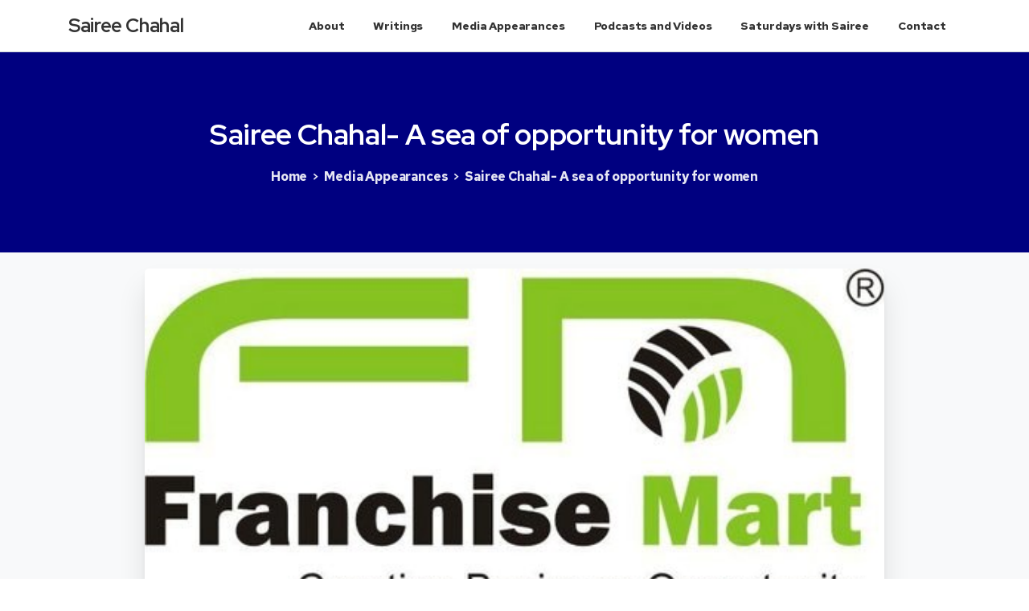

--- FILE ---
content_type: text/html; charset=UTF-8
request_url: https://www.saireechahal.com/sairee-chahal-a-sea-of-opportunity-for-women/
body_size: 20334
content:
<!doctype html>
<html lang="en-US" prefix="og: https://ogp.me/ns#">
<head>
	<meta charset="UTF-8">
	<meta name="viewport" content="width=device-width, initial-scale=1, user-scalable=0">
	<link rel="profile" href="https://gmpg.org/xfn/11">
	<link rel="pingback" href="https://www.saireechahal.com/xmlrpc.php" />
	
<!-- Search Engine Optimization by Rank Math - https://s.rankmath.com/home -->
<title>Sairee Chahal- A sea of opportunity for women - Sairee Chahal</title>
<meta name="description" content="About 75-80 percent of women who take a break from work are because of children or childbirth. This is a global phenomenon. At Fleximoms we help women get"/>
<meta name="robots" content="index, follow, max-snippet:-1, max-video-preview:-1, max-image-preview:large"/>
<link rel="canonical" href="https://www.saireechahal.com/sairee-chahal-a-sea-of-opportunity-for-women/" />
<meta property="og:locale" content="en_US" />
<meta property="og:type" content="article" />
<meta property="og:title" content="Sairee Chahal- A sea of opportunity for women - Sairee Chahal" />
<meta property="og:description" content="About 75-80 percent of women who take a break from work are because of children or childbirth. This is a global phenomenon. At Fleximoms we help women get" />
<meta property="og:url" content="https://www.saireechahal.com/sairee-chahal-a-sea-of-opportunity-for-women/" />
<meta property="og:site_name" content="Sairee Chahal" />
<meta property="article:tag" content="Franchise mart" />
<meta property="article:tag" content="opportunities" />
<meta property="article:tag" content="women entrepreneurs" />
<meta property="article:tag" content="women in the workplace" />
<meta property="article:section" content="Media Appearances" />
<meta property="og:updated_time" content="2021-08-19T11:15:04+00:00" />
<meta property="og:image" content="https://www.saireechahal.com/wp-content/uploads/2013/05/dc9786f9-a3a1-423e-822c-2f3c0891637b.jpgpreset640.jpeg" />
<meta property="og:image:secure_url" content="https://www.saireechahal.com/wp-content/uploads/2013/05/dc9786f9-a3a1-423e-822c-2f3c0891637b.jpgpreset640.jpeg" />
<meta property="og:image:width" content="500" />
<meta property="og:image:height" content="233" />
<meta property="og:image:alt" content="Sairee Chahal- A sea of opportunity for women" />
<meta property="og:image:type" content="image/jpeg" />
<meta property="article:published_time" content="2013-05-21T13:42:18+00:00" />
<meta property="article:modified_time" content="2021-08-19T11:15:04+00:00" />
<meta name="twitter:card" content="summary_large_image" />
<meta name="twitter:title" content="Sairee Chahal- A sea of opportunity for women - Sairee Chahal" />
<meta name="twitter:description" content="About 75-80 percent of women who take a break from work are because of children or childbirth. This is a global phenomenon. At Fleximoms we help women get" />
<meta name="twitter:image" content="https://www.saireechahal.com/wp-content/uploads/2013/05/dc9786f9-a3a1-423e-822c-2f3c0891637b.jpgpreset640.jpeg" />
<meta name="twitter:label1" content="Written by" />
<meta name="twitter:data1" content="Sairee" />
<meta name="twitter:label2" content="Time to read" />
<meta name="twitter:data2" content="5 minutes" />
<script type="application/ld+json" class="rank-math-schema">{"@context":"https://schema.org","@graph":[{"@type":["Person","Organization"],"@id":"https://www.saireechahal.com/#person","name":"Sairee"},{"@type":"WebSite","@id":"https://www.saireechahal.com/#website","url":"https://www.saireechahal.com","name":"Sairee","publisher":{"@id":"https://www.saireechahal.com/#person"},"inLanguage":"en-US"},{"@type":"ImageObject","@id":"https://www.saireechahal.com/wp-content/uploads/2013/05/dc9786f9-a3a1-423e-822c-2f3c0891637b.jpgpreset640.jpeg","url":"https://www.saireechahal.com/wp-content/uploads/2013/05/dc9786f9-a3a1-423e-822c-2f3c0891637b.jpgpreset640.jpeg","width":"500","height":"233","inLanguage":"en-US"},{"@type":"Person","@id":"https://www.saireechahal.com/author/admin12sqw/","name":"Sairee","url":"https://www.saireechahal.com/author/admin12sqw/","image":{"@type":"ImageObject","@id":"https://www.saireechahal.com/wp-content/uploads/2021/06/sairee_chahal-150x150.jpg","url":"https://www.saireechahal.com/wp-content/uploads/2021/06/sairee_chahal-150x150.jpg","caption":"Sairee","inLanguage":"en-US"},"sameAs":["https://www.saireechahal.com"]},{"@type":"WebPage","@id":"https://www.saireechahal.com/sairee-chahal-a-sea-of-opportunity-for-women/#webpage","url":"https://www.saireechahal.com/sairee-chahal-a-sea-of-opportunity-for-women/","name":"Sairee Chahal- A sea of opportunity for women - Sairee Chahal","datePublished":"2013-05-21T13:42:18+00:00","dateModified":"2021-08-19T11:15:04+00:00","author":{"@id":"https://www.saireechahal.com/author/admin12sqw/"},"isPartOf":{"@id":"https://www.saireechahal.com/#website"},"primaryImageOfPage":{"@id":"https://www.saireechahal.com/wp-content/uploads/2013/05/dc9786f9-a3a1-423e-822c-2f3c0891637b.jpgpreset640.jpeg"},"inLanguage":"en-US"},{"@type":"BlogPosting","headline":"Sairee Chahal- A sea of opportunity for women - Sairee Chahal","datePublished":"2013-05-21T13:42:18+00:00","dateModified":"2021-08-19T11:15:04+00:00","author":{"@id":"https://www.saireechahal.com/author/admin12sqw/"},"publisher":{"@id":"https://www.saireechahal.com/#person"},"description":"About 75-80 percent of women who take a break from work are because of children or childbirth. This is a global phenomenon. At Fleximoms we help women get","name":"Sairee Chahal- A sea of opportunity for women - Sairee Chahal","@id":"https://www.saireechahal.com/sairee-chahal-a-sea-of-opportunity-for-women/#richSnippet","isPartOf":{"@id":"https://www.saireechahal.com/sairee-chahal-a-sea-of-opportunity-for-women/#webpage"},"image":{"@id":"https://www.saireechahal.com/wp-content/uploads/2013/05/dc9786f9-a3a1-423e-822c-2f3c0891637b.jpgpreset640.jpeg"},"inLanguage":"en-US","mainEntityOfPage":{"@id":"https://www.saireechahal.com/sairee-chahal-a-sea-of-opportunity-for-women/#webpage"}}]}</script>
<!-- /Rank Math WordPress SEO plugin -->

<link rel="alternate" type="application/rss+xml" title="Sairee Chahal &raquo; Feed" href="https://www.saireechahal.com/feed/" />
<link rel="alternate" type="application/rss+xml" title="Sairee Chahal &raquo; Comments Feed" href="https://www.saireechahal.com/comments/feed/" />
<link rel="alternate" title="oEmbed (JSON)" type="application/json+oembed" href="https://www.saireechahal.com/wp-json/oembed/1.0/embed?url=https%3A%2F%2Fwww.saireechahal.com%2Fsairee-chahal-a-sea-of-opportunity-for-women%2F" />
<link rel="alternate" title="oEmbed (XML)" type="text/xml+oembed" href="https://www.saireechahal.com/wp-json/oembed/1.0/embed?url=https%3A%2F%2Fwww.saireechahal.com%2Fsairee-chahal-a-sea-of-opportunity-for-women%2F&#038;format=xml" />
<style id='wp-img-auto-sizes-contain-inline-css' type='text/css'>
img:is([sizes=auto i],[sizes^="auto," i]){contain-intrinsic-size:3000px 1500px}
/*# sourceURL=wp-img-auto-sizes-contain-inline-css */
</style>
<style id='wp-emoji-styles-inline-css' type='text/css'>

	img.wp-smiley, img.emoji {
		display: inline !important;
		border: none !important;
		box-shadow: none !important;
		height: 1em !important;
		width: 1em !important;
		margin: 0 0.07em !important;
		vertical-align: -0.1em !important;
		background: none !important;
		padding: 0 !important;
	}
/*# sourceURL=wp-emoji-styles-inline-css */
</style>
<style id='wp-block-library-inline-css' type='text/css'>
:root{--wp-block-synced-color:#7a00df;--wp-block-synced-color--rgb:122,0,223;--wp-bound-block-color:var(--wp-block-synced-color);--wp-editor-canvas-background:#ddd;--wp-admin-theme-color:#007cba;--wp-admin-theme-color--rgb:0,124,186;--wp-admin-theme-color-darker-10:#006ba1;--wp-admin-theme-color-darker-10--rgb:0,107,160.5;--wp-admin-theme-color-darker-20:#005a87;--wp-admin-theme-color-darker-20--rgb:0,90,135;--wp-admin-border-width-focus:2px}@media (min-resolution:192dpi){:root{--wp-admin-border-width-focus:1.5px}}.wp-element-button{cursor:pointer}:root .has-very-light-gray-background-color{background-color:#eee}:root .has-very-dark-gray-background-color{background-color:#313131}:root .has-very-light-gray-color{color:#eee}:root .has-very-dark-gray-color{color:#313131}:root .has-vivid-green-cyan-to-vivid-cyan-blue-gradient-background{background:linear-gradient(135deg,#00d084,#0693e3)}:root .has-purple-crush-gradient-background{background:linear-gradient(135deg,#34e2e4,#4721fb 50%,#ab1dfe)}:root .has-hazy-dawn-gradient-background{background:linear-gradient(135deg,#faaca8,#dad0ec)}:root .has-subdued-olive-gradient-background{background:linear-gradient(135deg,#fafae1,#67a671)}:root .has-atomic-cream-gradient-background{background:linear-gradient(135deg,#fdd79a,#004a59)}:root .has-nightshade-gradient-background{background:linear-gradient(135deg,#330968,#31cdcf)}:root .has-midnight-gradient-background{background:linear-gradient(135deg,#020381,#2874fc)}:root{--wp--preset--font-size--normal:16px;--wp--preset--font-size--huge:42px}.has-regular-font-size{font-size:1em}.has-larger-font-size{font-size:2.625em}.has-normal-font-size{font-size:var(--wp--preset--font-size--normal)}.has-huge-font-size{font-size:var(--wp--preset--font-size--huge)}.has-text-align-center{text-align:center}.has-text-align-left{text-align:left}.has-text-align-right{text-align:right}.has-fit-text{white-space:nowrap!important}#end-resizable-editor-section{display:none}.aligncenter{clear:both}.items-justified-left{justify-content:flex-start}.items-justified-center{justify-content:center}.items-justified-right{justify-content:flex-end}.items-justified-space-between{justify-content:space-between}.screen-reader-text{border:0;clip-path:inset(50%);height:1px;margin:-1px;overflow:hidden;padding:0;position:absolute;width:1px;word-wrap:normal!important}.screen-reader-text:focus{background-color:#ddd;clip-path:none;color:#444;display:block;font-size:1em;height:auto;left:5px;line-height:normal;padding:15px 23px 14px;text-decoration:none;top:5px;width:auto;z-index:100000}html :where(.has-border-color){border-style:solid}html :where([style*=border-top-color]){border-top-style:solid}html :where([style*=border-right-color]){border-right-style:solid}html :where([style*=border-bottom-color]){border-bottom-style:solid}html :where([style*=border-left-color]){border-left-style:solid}html :where([style*=border-width]){border-style:solid}html :where([style*=border-top-width]){border-top-style:solid}html :where([style*=border-right-width]){border-right-style:solid}html :where([style*=border-bottom-width]){border-bottom-style:solid}html :where([style*=border-left-width]){border-left-style:solid}html :where(img[class*=wp-image-]){height:auto;max-width:100%}:where(figure){margin:0 0 1em}html :where(.is-position-sticky){--wp-admin--admin-bar--position-offset:var(--wp-admin--admin-bar--height,0px)}@media screen and (max-width:600px){html :where(.is-position-sticky){--wp-admin--admin-bar--position-offset:0px}}

/*# sourceURL=wp-block-library-inline-css */
</style><style id='wp-block-paragraph-inline-css' type='text/css'>
.is-small-text{font-size:.875em}.is-regular-text{font-size:1em}.is-large-text{font-size:2.25em}.is-larger-text{font-size:3em}.has-drop-cap:not(:focus):first-letter{float:left;font-size:8.4em;font-style:normal;font-weight:100;line-height:.68;margin:.05em .1em 0 0;text-transform:uppercase}body.rtl .has-drop-cap:not(:focus):first-letter{float:none;margin-left:.1em}p.has-drop-cap.has-background{overflow:hidden}:root :where(p.has-background){padding:1.25em 2.375em}:where(p.has-text-color:not(.has-link-color)) a{color:inherit}p.has-text-align-left[style*="writing-mode:vertical-lr"],p.has-text-align-right[style*="writing-mode:vertical-rl"]{rotate:180deg}
/*# sourceURL=https://www.saireechahal.com/wp-includes/blocks/paragraph/style.min.css */
</style>
<style id='global-styles-inline-css' type='text/css'>
:root{--wp--preset--aspect-ratio--square: 1;--wp--preset--aspect-ratio--4-3: 4/3;--wp--preset--aspect-ratio--3-4: 3/4;--wp--preset--aspect-ratio--3-2: 3/2;--wp--preset--aspect-ratio--2-3: 2/3;--wp--preset--aspect-ratio--16-9: 16/9;--wp--preset--aspect-ratio--9-16: 9/16;--wp--preset--color--black: #000000;--wp--preset--color--cyan-bluish-gray: #abb8c3;--wp--preset--color--white: #ffffff;--wp--preset--color--pale-pink: #f78da7;--wp--preset--color--vivid-red: #cf2e2e;--wp--preset--color--luminous-vivid-orange: #ff6900;--wp--preset--color--luminous-vivid-amber: #fcb900;--wp--preset--color--light-green-cyan: #7bdcb5;--wp--preset--color--vivid-green-cyan: #00d084;--wp--preset--color--pale-cyan-blue: #8ed1fc;--wp--preset--color--vivid-cyan-blue: #0693e3;--wp--preset--color--vivid-purple: #9b51e0;--wp--preset--gradient--vivid-cyan-blue-to-vivid-purple: linear-gradient(135deg,rgb(6,147,227) 0%,rgb(155,81,224) 100%);--wp--preset--gradient--light-green-cyan-to-vivid-green-cyan: linear-gradient(135deg,rgb(122,220,180) 0%,rgb(0,208,130) 100%);--wp--preset--gradient--luminous-vivid-amber-to-luminous-vivid-orange: linear-gradient(135deg,rgb(252,185,0) 0%,rgb(255,105,0) 100%);--wp--preset--gradient--luminous-vivid-orange-to-vivid-red: linear-gradient(135deg,rgb(255,105,0) 0%,rgb(207,46,46) 100%);--wp--preset--gradient--very-light-gray-to-cyan-bluish-gray: linear-gradient(135deg,rgb(238,238,238) 0%,rgb(169,184,195) 100%);--wp--preset--gradient--cool-to-warm-spectrum: linear-gradient(135deg,rgb(74,234,220) 0%,rgb(151,120,209) 20%,rgb(207,42,186) 40%,rgb(238,44,130) 60%,rgb(251,105,98) 80%,rgb(254,248,76) 100%);--wp--preset--gradient--blush-light-purple: linear-gradient(135deg,rgb(255,206,236) 0%,rgb(152,150,240) 100%);--wp--preset--gradient--blush-bordeaux: linear-gradient(135deg,rgb(254,205,165) 0%,rgb(254,45,45) 50%,rgb(107,0,62) 100%);--wp--preset--gradient--luminous-dusk: linear-gradient(135deg,rgb(255,203,112) 0%,rgb(199,81,192) 50%,rgb(65,88,208) 100%);--wp--preset--gradient--pale-ocean: linear-gradient(135deg,rgb(255,245,203) 0%,rgb(182,227,212) 50%,rgb(51,167,181) 100%);--wp--preset--gradient--electric-grass: linear-gradient(135deg,rgb(202,248,128) 0%,rgb(113,206,126) 100%);--wp--preset--gradient--midnight: linear-gradient(135deg,rgb(2,3,129) 0%,rgb(40,116,252) 100%);--wp--preset--font-size--small: 13px;--wp--preset--font-size--medium: 20px;--wp--preset--font-size--large: 36px;--wp--preset--font-size--x-large: 42px;--wp--preset--spacing--20: 0.44rem;--wp--preset--spacing--30: 0.67rem;--wp--preset--spacing--40: 1rem;--wp--preset--spacing--50: 1.5rem;--wp--preset--spacing--60: 2.25rem;--wp--preset--spacing--70: 3.38rem;--wp--preset--spacing--80: 5.06rem;--wp--preset--shadow--natural: 6px 6px 9px rgba(0, 0, 0, 0.2);--wp--preset--shadow--deep: 12px 12px 50px rgba(0, 0, 0, 0.4);--wp--preset--shadow--sharp: 6px 6px 0px rgba(0, 0, 0, 0.2);--wp--preset--shadow--outlined: 6px 6px 0px -3px rgb(255, 255, 255), 6px 6px rgb(0, 0, 0);--wp--preset--shadow--crisp: 6px 6px 0px rgb(0, 0, 0);}:where(.is-layout-flex){gap: 0.5em;}:where(.is-layout-grid){gap: 0.5em;}body .is-layout-flex{display: flex;}.is-layout-flex{flex-wrap: wrap;align-items: center;}.is-layout-flex > :is(*, div){margin: 0;}body .is-layout-grid{display: grid;}.is-layout-grid > :is(*, div){margin: 0;}:where(.wp-block-columns.is-layout-flex){gap: 2em;}:where(.wp-block-columns.is-layout-grid){gap: 2em;}:where(.wp-block-post-template.is-layout-flex){gap: 1.25em;}:where(.wp-block-post-template.is-layout-grid){gap: 1.25em;}.has-black-color{color: var(--wp--preset--color--black) !important;}.has-cyan-bluish-gray-color{color: var(--wp--preset--color--cyan-bluish-gray) !important;}.has-white-color{color: var(--wp--preset--color--white) !important;}.has-pale-pink-color{color: var(--wp--preset--color--pale-pink) !important;}.has-vivid-red-color{color: var(--wp--preset--color--vivid-red) !important;}.has-luminous-vivid-orange-color{color: var(--wp--preset--color--luminous-vivid-orange) !important;}.has-luminous-vivid-amber-color{color: var(--wp--preset--color--luminous-vivid-amber) !important;}.has-light-green-cyan-color{color: var(--wp--preset--color--light-green-cyan) !important;}.has-vivid-green-cyan-color{color: var(--wp--preset--color--vivid-green-cyan) !important;}.has-pale-cyan-blue-color{color: var(--wp--preset--color--pale-cyan-blue) !important;}.has-vivid-cyan-blue-color{color: var(--wp--preset--color--vivid-cyan-blue) !important;}.has-vivid-purple-color{color: var(--wp--preset--color--vivid-purple) !important;}.has-black-background-color{background-color: var(--wp--preset--color--black) !important;}.has-cyan-bluish-gray-background-color{background-color: var(--wp--preset--color--cyan-bluish-gray) !important;}.has-white-background-color{background-color: var(--wp--preset--color--white) !important;}.has-pale-pink-background-color{background-color: var(--wp--preset--color--pale-pink) !important;}.has-vivid-red-background-color{background-color: var(--wp--preset--color--vivid-red) !important;}.has-luminous-vivid-orange-background-color{background-color: var(--wp--preset--color--luminous-vivid-orange) !important;}.has-luminous-vivid-amber-background-color{background-color: var(--wp--preset--color--luminous-vivid-amber) !important;}.has-light-green-cyan-background-color{background-color: var(--wp--preset--color--light-green-cyan) !important;}.has-vivid-green-cyan-background-color{background-color: var(--wp--preset--color--vivid-green-cyan) !important;}.has-pale-cyan-blue-background-color{background-color: var(--wp--preset--color--pale-cyan-blue) !important;}.has-vivid-cyan-blue-background-color{background-color: var(--wp--preset--color--vivid-cyan-blue) !important;}.has-vivid-purple-background-color{background-color: var(--wp--preset--color--vivid-purple) !important;}.has-black-border-color{border-color: var(--wp--preset--color--black) !important;}.has-cyan-bluish-gray-border-color{border-color: var(--wp--preset--color--cyan-bluish-gray) !important;}.has-white-border-color{border-color: var(--wp--preset--color--white) !important;}.has-pale-pink-border-color{border-color: var(--wp--preset--color--pale-pink) !important;}.has-vivid-red-border-color{border-color: var(--wp--preset--color--vivid-red) !important;}.has-luminous-vivid-orange-border-color{border-color: var(--wp--preset--color--luminous-vivid-orange) !important;}.has-luminous-vivid-amber-border-color{border-color: var(--wp--preset--color--luminous-vivid-amber) !important;}.has-light-green-cyan-border-color{border-color: var(--wp--preset--color--light-green-cyan) !important;}.has-vivid-green-cyan-border-color{border-color: var(--wp--preset--color--vivid-green-cyan) !important;}.has-pale-cyan-blue-border-color{border-color: var(--wp--preset--color--pale-cyan-blue) !important;}.has-vivid-cyan-blue-border-color{border-color: var(--wp--preset--color--vivid-cyan-blue) !important;}.has-vivid-purple-border-color{border-color: var(--wp--preset--color--vivid-purple) !important;}.has-vivid-cyan-blue-to-vivid-purple-gradient-background{background: var(--wp--preset--gradient--vivid-cyan-blue-to-vivid-purple) !important;}.has-light-green-cyan-to-vivid-green-cyan-gradient-background{background: var(--wp--preset--gradient--light-green-cyan-to-vivid-green-cyan) !important;}.has-luminous-vivid-amber-to-luminous-vivid-orange-gradient-background{background: var(--wp--preset--gradient--luminous-vivid-amber-to-luminous-vivid-orange) !important;}.has-luminous-vivid-orange-to-vivid-red-gradient-background{background: var(--wp--preset--gradient--luminous-vivid-orange-to-vivid-red) !important;}.has-very-light-gray-to-cyan-bluish-gray-gradient-background{background: var(--wp--preset--gradient--very-light-gray-to-cyan-bluish-gray) !important;}.has-cool-to-warm-spectrum-gradient-background{background: var(--wp--preset--gradient--cool-to-warm-spectrum) !important;}.has-blush-light-purple-gradient-background{background: var(--wp--preset--gradient--blush-light-purple) !important;}.has-blush-bordeaux-gradient-background{background: var(--wp--preset--gradient--blush-bordeaux) !important;}.has-luminous-dusk-gradient-background{background: var(--wp--preset--gradient--luminous-dusk) !important;}.has-pale-ocean-gradient-background{background: var(--wp--preset--gradient--pale-ocean) !important;}.has-electric-grass-gradient-background{background: var(--wp--preset--gradient--electric-grass) !important;}.has-midnight-gradient-background{background: var(--wp--preset--gradient--midnight) !important;}.has-small-font-size{font-size: var(--wp--preset--font-size--small) !important;}.has-medium-font-size{font-size: var(--wp--preset--font-size--medium) !important;}.has-large-font-size{font-size: var(--wp--preset--font-size--large) !important;}.has-x-large-font-size{font-size: var(--wp--preset--font-size--x-large) !important;}
/*# sourceURL=global-styles-inline-css */
</style>

<style id='classic-theme-styles-inline-css' type='text/css'>
/*! This file is auto-generated */
.wp-block-button__link{color:#fff;background-color:#32373c;border-radius:9999px;box-shadow:none;text-decoration:none;padding:calc(.667em + 2px) calc(1.333em + 2px);font-size:1.125em}.wp-block-file__button{background:#32373c;color:#fff;text-decoration:none}
/*# sourceURL=/wp-includes/css/classic-themes.min.css */
</style>
<link rel='stylesheet' id='mpp_gutenberg-css' href='https://www.saireechahal.com/wp-content/plugins/metronet-profile-picture/dist/blocks.style.build.css?ver=2.6.0' type='text/css' media='all' />
<link rel='stylesheet' id='essentials-child-style-css' href='https://www.saireechahal.com/wp-content/themes/essentials-child/style.css?ver=6.9' type='text/css' media='all' />
<style id='pix-intro-handle-inline-css' type='text/css'>

	 body:not(.render) .pix-overlay-item {
		 opacity: 0 !important;
	 }
	 body:not(.pix-loaded) .pix-wpml-header-btn {
		 opacity: 0;
	 }
		 html:not(.render) {
			 background: #FFFFFF  !important;
		 }
 		 .pix-page-loading-bg:after {
 			 content: " ";
 			 position: fixed;
 			 top: 0;
 			 left: 0;
 			 width: 100vw;
 			 height: 100vh;
 			 display: block;
 			 background: #FFFFFF !important;
 			 pointer-events: none;
 			 transform: scaleX(1);
 			 // transition: transform .2s ease-in-out;
 			 transition: transform .2s cubic-bezier(.27,.76,.38,.87);
 			 transform-origin: right center;
 			 z-index: 99999999999999999999;
 		 }
 		 body.render .pix-page-loading-bg:after {
 			 transform: scaleX(0);
 			 transform-origin: left center;
 		 }
/*# sourceURL=pix-intro-handle-inline-css */
</style>
<link rel='stylesheet' id='essentials-bootstrap-css' href='https://www.saireechahal.com/wp-content/themes/essentials/inc/scss/bootstrap.min.css?ver=6.9' type='text/css' media='all' />
<script type="text/javascript" src="https://www.saireechahal.com/wp-includes/js/jquery/jquery.min.js?ver=3.7.1" id="jquery-core-js"></script>
<script type="text/javascript" src="https://www.saireechahal.com/wp-includes/js/jquery/jquery-migrate.min.js?ver=3.4.1" id="jquery-migrate-js"></script>
<link rel="https://api.w.org/" href="https://www.saireechahal.com/wp-json/" /><link rel="alternate" title="JSON" type="application/json" href="https://www.saireechahal.com/wp-json/wp/v2/posts/312" /><link rel='shortlink' href='https://www.saireechahal.com/?p=312' />
<style id='pix-header-menu-handle-inline-css' type='text/css'>
#navbarNav-210 > ul > li > .pix-nav-link.dropdown-toggle > span:before {
                color: var(--text-dark-opacity-8);
            }.is-scroll #navbarNav-210 > ul > li > .pix-nav-link.dropdown-toggle > span:before {
                    color: var(--text-body-default) !important;
                }
/*# sourceURL=pix-header-menu-handle-inline-css */
</style>
<link rel='stylesheet' id='elementor-frontend-css' href='https://www.saireechahal.com/wp-content/plugins/elementor/assets/css/frontend.min.css?ver=3.2.5' type='text/css' media='all' />
<style id='elementor-frontend-inline-css' type='text/css'>
@font-face{font-family:eicons;src:url(https://www.saireechahal.com/wp-content/plugins/elementor/assets/lib/eicons/fonts/eicons.eot?5.10.0);src:url(https://www.saireechahal.com/wp-content/plugins/elementor/assets/lib/eicons/fonts/eicons.eot?5.10.0#iefix) format("embedded-opentype"),url(https://www.saireechahal.com/wp-content/plugins/elementor/assets/lib/eicons/fonts/eicons.woff2?5.10.0) format("woff2"),url(https://www.saireechahal.com/wp-content/plugins/elementor/assets/lib/eicons/fonts/eicons.woff?5.10.0) format("woff"),url(https://www.saireechahal.com/wp-content/plugins/elementor/assets/lib/eicons/fonts/eicons.ttf?5.10.0) format("truetype"),url(https://www.saireechahal.com/wp-content/plugins/elementor/assets/lib/eicons/fonts/eicons.svg?5.10.0#eicon) format("svg");font-weight:400;font-style:normal}
/*# sourceURL=elementor-frontend-inline-css */
</style>
<link rel='stylesheet' id='elementor-post-2898-css' href='https://www.saireechahal.com/wp-content/uploads/elementor/css/post-2898.css?ver=1749115455' type='text/css' media='all' />
<link rel='stylesheet' id='pix-flickity-style-css' href='https://www.saireechahal.com/wp-content/themes/essentials/css/build/flickity.min.css?ver=1.2.10' type='text/css' media='all' />
<link rel='stylesheet' id='essentials-pixicon-font-css' href='https://www.saireechahal.com/wp-content/themes/essentials/css/build/pixicon-main/style.min.css?ver=1.2.10' type='text/css' media='all' />
<link rel='stylesheet' id='pix-popups-style-css' href='https://www.saireechahal.com/wp-content/themes/essentials/css/jquery-confirm.min.css?ver=1.2.10' type='text/css' media='all' />
<link rel='stylesheet' id='essentials-select-css-css' href='https://www.saireechahal.com/wp-content/themes/essentials/css/build/bootstrap-select.min.css?ver=1.2.10' type='text/css' media='all' />
<link rel='stylesheet' id='wpb-google-font-primary-css' href='https://fonts.googleapis.com/css?family=Red+Hat+Text%3A400%2C700&#038;display=swap&#038;ver=6.9' type='text/css' media='all' />
<link rel='stylesheet' id='wpb-google-font-secondary-css' href='https://fonts.googleapis.com/css?family=Red+Hat+Display%3A400%2C700&#038;display=swap&#038;ver=6.9' type='text/css' media='all' />
<link rel='stylesheet' id='elementor-icons-css' href='https://www.saireechahal.com/wp-content/plugins/elementor/assets/lib/eicons/css/elementor-icons.min.css?ver=5.11.0' type='text/css' media='all' />
<link rel='stylesheet' id='elementor-animations-css' href='https://www.saireechahal.com/wp-content/plugins/elementor/assets/lib/animations/animations.min.css?ver=3.2.5' type='text/css' media='all' />
<link rel='stylesheet' id='elementor-post-2779-css' href='https://www.saireechahal.com/wp-content/uploads/elementor/css/post-2779.css?ver=1627338398' type='text/css' media='all' />
<link rel='stylesheet' id='elementor-pro-css' href='https://www.saireechahal.com/wp-content/plugins/elementor-pro/assets/css/frontend.min.css?ver=3.3.0' type='text/css' media='all' />
<link rel='stylesheet' id='google-fonts-1-css' href='https://fonts.googleapis.com/css?family=Roboto%3A100%2C100italic%2C200%2C200italic%2C300%2C300italic%2C400%2C400italic%2C500%2C500italic%2C600%2C600italic%2C700%2C700italic%2C800%2C800italic%2C900%2C900italic%7CRoboto+Slab%3A100%2C100italic%2C200%2C200italic%2C300%2C300italic%2C400%2C400italic%2C500%2C500italic%2C600%2C600italic%2C700%2C700italic%2C800%2C800italic%2C900%2C900italic&#038;display=auto&#038;ver=6.9' type='text/css' media='all' />
<link rel='stylesheet' id='elementor-icons-shared-0-css' href='https://www.saireechahal.com/wp-content/plugins/elementor/assets/lib/font-awesome/css/fontawesome.min.css?ver=5.15.1' type='text/css' media='all' />
<link rel='stylesheet' id='elementor-icons-fa-brands-css' href='https://www.saireechahal.com/wp-content/plugins/elementor/assets/lib/font-awesome/css/brands.min.css?ver=5.15.1' type='text/css' media='all' />
<link rel='stylesheet' id='elementor-icons-fa-solid-css' href='https://www.saireechahal.com/wp-content/plugins/elementor/assets/lib/font-awesome/css/solid.min.css?ver=5.15.1' type='text/css' media='all' />
<link rel='stylesheet' id='pix-essentials-style-2-css' href='https://www.saireechahal.com/wp-content/uploads/wp-scss-cache/pix-essentials-style-2.css?ver=1627338350' type='text/css' media='all' />
</head>
<body class="wp-singular post-template-default single single-post postid-312 single-format-standard wp-theme-essentials wp-child-theme-essentials-child elementor-default elementor-kit-2779" style="">
<div class="pix-page-loading-bg"></div>
<div class="pix-loading-circ-path"></div>
<div id="page" class="site bg-white shadow-lg">
	 <div class="pix-topbar position-relative pix-header-desktop pix-topbar-normal  bg-gray-1  text-white sticky-top2 p-sticky" style="z-index:999998;" >
     <div class="container">
         <div class="row d-flex align-items-center align-items-stretch">
                          <div class="col-12 col-lg-6 column  text-left py-md-0 d-flex align-items-center">
 				             </div>

                                       <div class="col-12 col-lg-6 column text-right  py-md-0 d-flex align-items-center justify-content-end">
 				             </div>

         </div>
              </div>
      </div>
                <div class="pix-header-scroll-placeholder"></div>
            
        <header
            id="masthead"
            class="pix-header pix-is-sticky-header sticky-top pix-header-desktop d-inline-block pix-header-normal pix-scroll-shadow  header-scroll pix-header-container-area bg-white"
            data-text="dark-opacity-8"
            data-text-scroll="body-default"
            data-bg-class="bg-white"
            data-scroll-class="bg-white "
            data-scroll-color="" >
            <div class="container">
                <nav class="navbar pix-main-menu navbar-hover-drop navbar-expand-lg navbar-light d-inline-block2">
                        <div class="slide-in-container d-flex align-items-center">
        <div class="d-inline-block animate-in slide-in-container" data-anim-type="slide-in-up" style="max-width:180px;">
                                    <h3 class="site-title"><strong><a class="navbar-brand pix-header-text font-weight-bold text-24 pix-mr-20 text-dark-opacity-8" href="https://www.saireechahal.com/" rel="home">Sairee Chahal</a></strong></h3>
                                </div>
    </div>
            <span class="mx-2"></span>
        <div id="navbarNav-210" class="collapse navbar-collapse align-self-stretch pix-nav-dropdown-angle pix-primary-nav-line  justify-content-end "><ul id="menu-menu-1" class="navbar-nav nav-style-megamenu align-self-stretch align-items-center "><li itemscope="itemscope" itemtype="https://www.schema.org/SiteNavigationElement" id="menu-item-2854" class="menu-item menu-item-type-post_type menu-item-object-page menu-item-2854 nav-item dropdown d-md-flex align-self-stretch overflow-visible align-items-center"><a title="About" class="text-dark-opacity-8 font-weight-bold pix-nav-link  nav-link animate-in" target="_self" href="https://www.saireechahal.com/about/" data-anim-type="fade-in"><span class="pix-dropdown-title text-sm  pix-header-text">About</span></a></li>
<li itemscope="itemscope" itemtype="https://www.schema.org/SiteNavigationElement" id="menu-item-3128" class="menu-item menu-item-type-post_type menu-item-object-page menu-item-3128 nav-item dropdown d-md-flex align-self-stretch overflow-visible align-items-center"><a title="Writings" class="text-dark-opacity-8 font-weight-bold pix-nav-link  nav-link animate-in" target="_self" href="https://www.saireechahal.com/writings/" data-anim-type="fade-in"><span class="pix-dropdown-title text-sm  pix-header-text">Writings</span></a></li>
<li itemscope="itemscope" itemtype="https://www.schema.org/SiteNavigationElement" id="menu-item-2855" class="menu-item menu-item-type-post_type menu-item-object-page menu-item-2855 nav-item dropdown d-md-flex align-self-stretch overflow-visible align-items-center"><a title="Media Appearances" class="text-dark-opacity-8 font-weight-bold pix-nav-link  nav-link animate-in" target="_self" href="https://www.saireechahal.com/media-appearances/" data-anim-type="fade-in"><span class="pix-dropdown-title text-sm  pix-header-text">Media Appearances</span></a></li>
<li itemscope="itemscope" itemtype="https://www.schema.org/SiteNavigationElement" id="menu-item-3129" class="menu-item menu-item-type-post_type menu-item-object-page menu-item-3129 nav-item dropdown d-md-flex align-self-stretch overflow-visible align-items-center"><a title="Podcasts and Videos" class="text-dark-opacity-8 font-weight-bold pix-nav-link  nav-link animate-in" target="_self" href="https://www.saireechahal.com/podcasts/" data-anim-type="fade-in"><span class="pix-dropdown-title text-sm  pix-header-text">Podcasts and Videos</span></a></li>
<li itemscope="itemscope" itemtype="https://www.schema.org/SiteNavigationElement" id="menu-item-3215" class="menu-item menu-item-type-post_type menu-item-object-page menu-item-3215 nav-item dropdown d-md-flex align-self-stretch overflow-visible align-items-center"><a title="Saturdays with Sairee" class="text-dark-opacity-8 font-weight-bold pix-nav-link  nav-link animate-in" target="_self" href="https://www.saireechahal.com/saturdays/" data-anim-type="fade-in"><span class="pix-dropdown-title text-sm  pix-header-text">Saturdays with Sairee</span></a></li>
<li itemscope="itemscope" itemtype="https://www.schema.org/SiteNavigationElement" id="menu-item-2856" class="menu-item menu-item-type-post_type menu-item-object-page menu-item-2856 nav-item dropdown d-md-flex align-self-stretch overflow-visible align-items-center"><a title="Contact" class="text-dark-opacity-8 font-weight-bold pix-nav-link  nav-link animate-in" target="_self" href="https://www.saireechahal.com/contact/" data-anim-type="fade-in"><span class="pix-dropdown-title text-sm  pix-header-text">Contact</span></a></li>
</ul></div>                </nav>
                
            </div>
                            <div class="pix-header-border bg-gray-4" style="width:100%;height:1px;"></div>
                    </header>
        
    <header id="mobile_head" class="pix-header pix-header-mobile d-inline-block pix-header-normal pix-scroll-shadow sticky-top header-scroll2 bg-white" style="">
         <div class="container">
             <nav class="navbar navbar-hover-drop navbar-expand-lg navbar-light d-inline-block2">
    				    <div class="slide-in-container d-flex align-items-center">
        <div class="d-inline-block animate-in slide-in-container" data-anim-type="slide-in-up" style="">
                                    <h3 class="site-title"><strong><a class="navbar-brand pix-header-text font-weight-bold text-24 pix-mr-20 text-body-default" href="https://www.saireechahal.com/" rel="home">Sairee Chahal</a></strong></h3>
                                </div>
    </div>
                <button class="navbar-toggler hamburger--spin hamburger small-menu-toggle d-flex d-lg-none" type="button" data-toggle="collapse" data-target="#navbarNav-739" aria-controls="navbarNav-739" aria-expanded="false" aria-label="Toggle navigation">
                <span class="hamburger-box">

                    <span class="hamburger-inner bg-dark-opacity-4">
                        <span class="hamburger-inner-before bg-dark-opacity-4"></span>
                        <span class="hamburger-inner-after bg-dark-opacity-4"></span>
                    </span>

                </span>
            </button>
            <div id="navbarNav-739" class="collapse navbar-collapse align-self-stretch   "><ul id="menu-menu-2" class="navbar-nav nav-style-megamenu align-self-stretch align-items-center "><li itemscope="itemscope" itemtype="https://www.schema.org/SiteNavigationElement" class="menu-item menu-item-type-post_type menu-item-object-page menu-item-2854 nav-item dropdown d-md-flex align-self-stretch overflow-visible align-items-center"><a title="About" class="text-dark-opacity-4 font-weight-bold pix-nav-link  nav-link animate-in" target="_self" href="https://www.saireechahal.com/about/" data-anim-type="fade-in"><span class="pix-dropdown-title text-sm  pix-header-text">About</span></a></li>
<li itemscope="itemscope" itemtype="https://www.schema.org/SiteNavigationElement" class="menu-item menu-item-type-post_type menu-item-object-page menu-item-3128 nav-item dropdown d-md-flex align-self-stretch overflow-visible align-items-center"><a title="Writings" class="text-dark-opacity-4 font-weight-bold pix-nav-link  nav-link animate-in" target="_self" href="https://www.saireechahal.com/writings/" data-anim-type="fade-in"><span class="pix-dropdown-title text-sm  pix-header-text">Writings</span></a></li>
<li itemscope="itemscope" itemtype="https://www.schema.org/SiteNavigationElement" class="menu-item menu-item-type-post_type menu-item-object-page menu-item-2855 nav-item dropdown d-md-flex align-self-stretch overflow-visible align-items-center"><a title="Media Appearances" class="text-dark-opacity-4 font-weight-bold pix-nav-link  nav-link animate-in" target="_self" href="https://www.saireechahal.com/media-appearances/" data-anim-type="fade-in"><span class="pix-dropdown-title text-sm  pix-header-text">Media Appearances</span></a></li>
<li itemscope="itemscope" itemtype="https://www.schema.org/SiteNavigationElement" class="menu-item menu-item-type-post_type menu-item-object-page menu-item-3129 nav-item dropdown d-md-flex align-self-stretch overflow-visible align-items-center"><a title="Podcasts and Videos" class="text-dark-opacity-4 font-weight-bold pix-nav-link  nav-link animate-in" target="_self" href="https://www.saireechahal.com/podcasts/" data-anim-type="fade-in"><span class="pix-dropdown-title text-sm  pix-header-text">Podcasts and Videos</span></a></li>
<li itemscope="itemscope" itemtype="https://www.schema.org/SiteNavigationElement" class="menu-item menu-item-type-post_type menu-item-object-page menu-item-3215 nav-item dropdown d-md-flex align-self-stretch overflow-visible align-items-center"><a title="Saturdays with Sairee" class="text-dark-opacity-4 font-weight-bold pix-nav-link  nav-link animate-in" target="_self" href="https://www.saireechahal.com/saturdays/" data-anim-type="fade-in"><span class="pix-dropdown-title text-sm  pix-header-text">Saturdays with Sairee</span></a></li>
<li itemscope="itemscope" itemtype="https://www.schema.org/SiteNavigationElement" class="menu-item menu-item-type-post_type menu-item-object-page menu-item-2856 nav-item dropdown d-md-flex align-self-stretch overflow-visible align-items-center"><a title="Contact" class="text-dark-opacity-4 font-weight-bold pix-nav-link  nav-link animate-in" target="_self" href="https://www.saireechahal.com/contact/" data-anim-type="fade-in"><span class="pix-dropdown-title text-sm  pix-header-text">Contact</span></a></li>
</ul></div>             </nav>
                      </div>
              </header>
    

    <div class="pix-main-intro pix-intro-1 bg-primary">
        <div class="pix-intro-img jarallax" data-jarallax data-speed="0.5" >
    		    	</div>

        <div class="container pix-dark" style="padding-top:70px;padding-bottom:55px;">
            <div class="pix-main-intro-placeholder"></div>

            <div class="row d-flex h-100 justify-content-center">


                <div class="col-xs-12 col-lg-12">
                    <div class="text-center my-2">
    					                                        <h1 class="pix-sliding-headline h3 text-heading-default font-weight-bold" data-class="text-heading-default">Sairee Chahal- A sea of opportunity for women</h1>
                                                                        <div>
                                	        <nav class="text-center" aria-label="breadcrumb">
	        	<ol class="breadcrumb px-0 justify-content-center">
	        		<li class="breadcrumb-item animate-in" data-anim-type="fade-in-left" data-anim-delay="500"><a class="text-body-default" href="https://www.saireechahal.com/">Home</a></li>
										<li class="breadcrumb-item animate-in" data-anim-type="fade-in-left" data-anim-delay="550">
								<span><i class="pixicon-angle-right text-body-default font-weight-bold mr-2" style="position:relative;top:2px;"></i></span>
								<a class="text-body-default" href="https://www.saireechahal.com/category/media-appearances/">Media Appearances</a>
							</li>
								            <li class="breadcrumb-item text-body-default active animate-in" data-anim-type="fade-in-left" data-anim-delay="600" aria-current="page">
	            <span><i class="pixicon-angle-right font-weight-bold mr-2" style="position:relative;top:2px;"></i></span>
	            Sairee Chahal- A sea of opportunity for women	            </li>
							</ol>
	        </nav>
			                                </div>
                                                    </div>
                </div>


            </div>
        </div>
        <div class="">
    	        </div>
    </div>




<div id="content" class="site-content bg-gray-1 pix-pt-20" style="" >
	<div class="container">
		<div class="row">

				<div class="col-12 col-lg-10 offset-lg-1">
		<div id="primary" class="content-area">
			<main id="main" class="site-main">

				<article id="post-312" class="post-312 post type-post status-publish format-standard has-post-thumbnail hentry category-media-appearances tag-franchise-mart tag-opportunities tag-women-entrepreneurs tag-women-in-the-workplace">
									<div class="post-thumbnail">
					        <div class="card rounded-xl pix-hover-item shadow-lg  overflow-hidden text-white2 h-100">
            <img width="500" height="233" src="https://www.saireechahal.com/wp-content/uploads/2013/05/dc9786f9-a3a1-423e-822c-2f3c0891637b.jpgpreset640.jpeg" class="img-fluid pix-img-scale " alt="Sairee Chahal- A sea of opportunity for women" style="max-height: 450px;min-height:100%;width:100%;object-fit:cover;" decoding="async" srcset="https://www.saireechahal.com/wp-content/uploads/2013/05/dc9786f9-a3a1-423e-822c-2f3c0891637b.jpgpreset640.jpeg 500w, https://www.saireechahal.com/wp-content/uploads/2013/05/dc9786f9-a3a1-423e-822c-2f3c0891637b.jpgpreset640-300x140.jpeg 300w" sizes="(max-width: 500px) 100vw, 500px" />            <div class="card-img-overlay h-100 d-flex flex-column justify-content-end">
                <div class="overflow-hidden2">
                                    </div>
            </div>
        </div>
        				</div><!-- .post-thumbnail -->
							</article>
			</main>
		</div>
	</div>

<div class="col-12 col-md-2 col-lg-1 offset-lg-1 ">
	<div class="pix-my-20 pix-post-meta-box sticky-top pix-sticky-top-adjust" style="top:120px;">
							</div>
</div>
<div class="col-12 col-md-8 offset-md-22 ">
	<div class="content-area pix-post-area">
		<main class="site-main post-full-width">
			<article class="post-312 post type-post status-publish format-standard has-post-thumbnail hentry category-media-appearances tag-franchise-mart tag-opportunities tag-women-entrepreneurs tag-women-in-the-workplace">
				<header class="entry-header">
					
						<div class="entry-meta pix-post-meta-inner d-flex align-items-center pix-my-20">
							<div class="pix-post-meta-author text-heading-default font-weight-bold">
								<a href="https://www.saireechahal.com/author/admin12sqw/" class="pix-post-entry-author text-heading-default font-weight-bold">
									<img class="pix_blog_md_avatar pix-mr-10 shadow" src="https://www.saireechahal.com/wp-content/uploads/2021/06/sairee_chahal-150x150.jpg" alt="Sairee">
									<span class="text-sm">Sairee</span>
								</a>
							</div>
							<div class="flex-fill text-right mr-2">
								<div class="pix-post-meta-badges">
								<a href="https://www.saireechahal.com/category/media-appearances/" target="_self"><span class="d-inline-block mr-1 "  ><span class="badge font-weight-bold bg-primary-light  " style="font-size:12px; padding:5px 10px;line-height:14px;"><span class="text-primary" style="">Media Appearances</span></span></span></a>								</div>
							</div>
							<div class="pix-post-meta-date flex-fill2 text-right text-body-default text-sm">

								<a class="pix-post-entry-date mb-0 d-inline-block text-body-default svg-body-default" href="https://www.saireechahal.com/sairee-chahal-a-sea-of-opportunity-for-women/">
									<span class="pr-1">
										<svg xmlns="http://www.w3.org/2000/svg" width="18" height="18" viewBox="0 0 18 18">
  <path fill="#BBB" d="M9,0 C13.95,0 18,4.05 18,9 C18,13.95 13.95,18 9,18 C4.05,18 0,13.95 0,9 C0,4.05 4.05,0 9,0 Z M9,16.2 C12.96,16.2 16.2,12.96 16.2,9 C16.2,5.04 12.96,1.8 9,1.8 C5.04,1.8 1.8,5.04 1.8,9 C1.8,12.96 5.04,16.2 9,16.2 Z M12.6,9.4 C13.26,9.4 13.8,9.64 13.8,10.3 C13.8,10.96 13.26,11.2 12.6,11.2 L7.8,11.2 L7.8,5.8 C7.8,5.14 8.04,4.6 8.7,4.6 C9.36,4.6 9.6,5.14 9.6,5.8 L9.6,9.4 L12.6,9.4 Z"/>
</svg>
									</span>
									<span class="text-xs font-weight-bold">May 21, 2013</span>
								</a>

							</div>
						</div><!-- .entry-meta -->
									</header><!-- .entry-header -->

				<div class="entry-content" id="pix-entry-content">
					<p>About 75-80 percent of women who take a break from work are because of children or childbirth. This is a global phenomenon. At Fleximoms we help women get back to work and go about their job in a flexible manner. Fleximoms evangelizes work flexibility. The primary thinking is work and life needs to come together for women.</p>
<p>After returning from Russia in 2006 I teamed up with Anita Vasudeva to set up SAITA Consulting, a firm which deals with small and medium industries. SAITA as a consultant would help the enterprise in the internal matters of the company so that dealing with customers and clients was the sole focus of the company.</p>
<p>When we were running a consulting business we ended up hiring a lot of women. It was not by design but it so happened. However, the amount of women who wanted to join us far exceeded the numbers we could employ and this got us thinking.<br />On the other side every client that I worked with had a people issue.</p>
<p>There was no denying the fact that there was a lot of pain around hiring and retention. I soon realized that there is disconnect between what women want and the corporate format that main stream industries have when it came to work.<br />By 2009 I started toying around with the idea of Fleximoms. I set up the basic website and decided to start work on it. The hunch was correct and there were a lot of women who wanted that career support and a work life that fits them and not a prescribed fit.</p>
<p>Fleximoms provide career destination to women and evangelize work flex, which is not limited to the regular nine-to-five. Such jobs are difficult for someone with multiple primary responsibilities. Multiple primary responsibilities can be for example someone having a job and also studies. Another can be a mother and have a job. When you give your commitment then doing this becomes acute for the people who are parents or care givers because you can never go to a job and you can never say you will not take care the responsibility that comes with parenting.<br />We are social enterprise meets internet start up. What Fleximoms is doing and will do in the coming years will impact social structures, women at work and work flexibility.<br />But the way we operate is like an internet startup and we are very sure that we are not building a Facebook but Fleximoms.</p>
<p>Mental Impression<br />Women should not fall off the professional map by virtue of the fact that the world outside is not really catering to them.<br />We are not conscious about their needs but they still need to stay within the professional circle, they still need to be financially independent. They need access to the world of opportunities and that is what we want to provide. We provide various options of work whether you are a care giver or have other needs.<br />Between 2009 and 2011 the concept ran as a part of SAITA Consulting, after which it was decided to hive it into a different unit.</p>
<p>Fleximoms as an independent entity is a flexible employment model for women with skills and expertise seeking professional challenges and place them in organizations who understand the value of an experienced and qualified work force.</p>
<p>Not merely limiting it to help find a job, we also launched a programme called the ‘Second Chance’, which was a back to work programme for women who had been away from the job scene for a significant time.<br />We also launched various programmes like career guidance, interview preparation, resume guidance, work place coaching amongst others. These programmes were based on the aspirations and the present position of a candidate. No two people have the exact same solution that work for them. Work life choices for women are very heterogeneous and the importance for Fleximoms was to be the source they could come to when they were looking for jobs.</p>
<p>During education women and men are at par, with most women often being toppers of the classes. Then they get married and have kids and with household responsibilities they gradually fall off the career map. That is how workplaces change and as you go senior in workplaces, the number of women gets fewer when compared to men. Women are hugely under numbered at CEO positions, boards, etc.</p>
<p>We have reached to the women around the country, reached out to the corporate, started talking to women about flexible work. We had to put a lot of policies and process that majority of the companies use today. It was all done in one step at a time and now we are building on what we did – adding more women, companies and processes. It is just a big stone which we are continuously carving and fine tuning.</p>
<p>Feminine Power<br />Women make great managers, they have more integrity, they stay longer with the projects and they give their best shots to every task they do. And companies do prefer women as franchisees as many of them want to build their businesses on the back of women networks.</p>
<p>We do not employ women directly but still we have provided opportunities to 5000 to 6000 women and when we say opportunities, it is just not giving a job. It could be starting up, franchisees or becoming a part of an affiliated network. It is basically finding work that fixes their life and that is how we define a job.</p>
<p>On Franchising<br />Franchising is a very interesting format to build a business because for a company which does not have the bandwidth to start from a scratch. It is a great model but a lot of franchising is taken for granted, a lot of misuse of franchising happens at various levels and this remains an issue in industry. However, it offers exciting opportunities to many people and moreover, it is a huge push for women to utilize the resources they already have like space and time. They can fantastically build business around that.<br />Curves, a healthcare community came into India using Fleximoms. Another company, Vocaboom which is an after school program for vocabulary building for kids and it has been hiring and building their franchise network through Fleximoms.</p>
<p>With our support, other companies can use Fleximoms to reach out to women and set up their franchise model. If you want to open a preschool, salon, learning school then you can use Fleximoms to build your network.<br />Our challenge is to keep adding value to the needs and aspirations of women and that is a tricky place to be. Everybody is welcome to try Fleximoms and we even have men signing up to pick up jobs.<br />The platform is open to everyone and we are gender agnostic.</p>
<p><em>This was originally published in <a href="http://www.franchisemart.in/franchise/sairee-chahal-a-sea-of-opportunity-for-women/" target="_blank" rel="noopener">Franchise Mart </a>.</em></p>


<p><a href="http://www.franchisemart.in/franchise/sairee-chahal-a-sea-of-opportunity-for-women/" data-type="URL" data-id="http://www.franchisemart.in/franchise/sairee-chahal-a-sea-of-opportunity-for-women/" target="_blank" rel="noopener">http://www.franchisemart.in/franchise/sairee-chahal-a-sea-of-opportunity-for-women/</a></p>
								<div class="clearfix w-100"></div>
								<div class="pix-py-20 pix-post-tags">
																			<a href="https://www.saireechahal.com/tag/franchise-mart/" class="btn btn-sm btn-white shadow-sm shadow-hover-sm text-xs2 text-body-default fly-sm pix-mr-10 pix-mb-10 font-weight-bold">Franchise mart</a>
																				<a href="https://www.saireechahal.com/tag/opportunities/" class="btn btn-sm btn-white shadow-sm shadow-hover-sm text-xs2 text-body-default fly-sm pix-mr-10 pix-mb-10 font-weight-bold">opportunities</a>
																				<a href="https://www.saireechahal.com/tag/women-entrepreneurs/" class="btn btn-sm btn-white shadow-sm shadow-hover-sm text-xs2 text-body-default fly-sm pix-mr-10 pix-mb-10 font-weight-bold">women entrepreneurs</a>
																				<a href="https://www.saireechahal.com/tag/women-in-the-workplace/" class="btn btn-sm btn-white shadow-sm shadow-hover-sm text-xs2 text-body-default fly-sm pix-mr-10 pix-mb-10 font-weight-bold">women in the workplace</a>
																		</div>
													</div><!-- .entry-content -->
				
				            <div class="pix_post_social text-center pix-py-20">
                <a class="btn btn-link pix-social-facebook text-sm font-weight-bold text-body-default pix-px-10" href="http://www.facebook.com/sharer.php?u=https://www.saireechahal.com/sairee-chahal-a-sea-of-opportunity-for-women/&t=Sairee Chahal- A sea of opportunity for women" target="blank"><i class="pixicon-facebook pix-pr-10 text-24"></i>Share on Facebook</a>
                <a class="btn btn-link pix-social-twitter text-sm font-weight-bold text-body-default pix-px-10" title="Click to share this post on Twitter" href="http://twitter.com/intent/tweet?text=Sairee Chahal- A sea of opportunity for women https://www.saireechahal.com/sairee-chahal-a-sea-of-opportunity-for-women/" target="_blank"><i class="pixicon-twitter pix-pr-10 text-24"></i>Share on twitter</a>
            </div>
            				</article><!-- #post-312 -->

			</main><!-- #main -->
		</div><!-- #primary -->
	</div>


	
	<!-- Post navigation -->
	<div class="col-12">
		
	<nav class="navigation post-navigation" aria-label="Continue Reading">
		<h2 class="screen-reader-text">Continue Reading</h2>
		<div class="nav-links"><div class="nav-previous"><a href="https://www.saireechahal.com/yes-i-can-flexing-muscle/" rel="prev"><div class="card shadow-hover-sm shadow-sm d-inline-block m-3 bg-white pix-hover-item">
    					  <div class="card-body pix-pl-20 pix-pr-10 pix-py-10">
    						  <div class="d-flex justify-content-between align-items-center">
    							<i class="pixicon-angle-left text-body-default font-weight-bold mr-3 pix-hover-left"></i>
    							<div class="card-btn-content">
    							<div class="text-body-default text-xs line-height-1">Previous post</div>
    							<p class="card-title mb-0 text-heading-default font-weight-bold line-height-1 truncate-150">Yes, I can &#8211; Flexing Muscle</p>
    							</div>
    							<div></div>
    						</div>
    					  </div>
    					</div></a></div><div class="nav-next"><a href="https://www.saireechahal.com/a-business-case-for-flexi-work/" rel="next"><div class="card shadow-hover-sm shadow-sm d-inline-block m-3 bg-white pix-hover-item">
    					  <div class="card-body pix-pl-10 pix-pr-20 pix-py-10">
    						  <div class="d-flex justify-content-between align-items-center">
    							<div><img width="40" height="40" src="https://www.saireechahal.com/wp-content/uploads/2013/05/shrm-48x48.jpeg" class="rounded-lg pix-mr-10 wp-post-image" alt="" decoding="async" srcset="https://www.saireechahal.com/wp-content/uploads/2013/05/shrm-48x48.jpeg 48w, https://www.saireechahal.com/wp-content/uploads/2013/05/shrm-150x150.jpeg 150w, https://www.saireechahal.com/wp-content/uploads/2013/05/shrm-75x75.jpeg 75w, https://www.saireechahal.com/wp-content/uploads/2013/05/shrm-24x24.jpeg 24w, https://www.saireechahal.com/wp-content/uploads/2013/05/shrm-96x96.jpeg 96w, https://www.saireechahal.com/wp-content/uploads/2013/05/shrm.jpeg 225w" sizes="(max-width: 40px) 100vw, 40px" /></div>
    							<div class="card-btn-content">
    							<div class="text-body-default text-xs line-height-1">Next post</div>
    							<p class="card-title mb-0 text-heading-default font-weight-bold line-height-1 text-left truncate-150">A Business Case for Flexi Work</p>
    							</div>
    							<i class="pixicon-angle-right text-body-default font-weight-bold ml-3 pix-hover-right"></i>
    						</div>
    					  </div>
    					</div></a></div></div>
	</nav>	</div>

	    		<div class="col-12">
    		<h5 class="pix-py-50 text-center"><span class="my-2 d-inline-block text-heading-default"><strong>Related Posts</strong></span></h5>
    		</div>
                    			<div class="col-12 col-md-4 pb-5 pix-related-items">
                        <article id="post-4154" class="h-100 align-self-stretch post-4154 post type-post status-publish format-standard has-post-thumbnail hentry category-media-appearances category-ariticles category-podcasts tag-india tag-sairee-chahal tag-women-entrepreneurs tag-women-in-business pix-pb-60 d-block position-relative animate-in" data-anim-type="fade-in-up" data-anim-delay="300"><div class="d-inline-block position-relative w-100 h-100"><div class="card w-100 h-100 bg-black pix-hover-item rounded-lg shadow-sm shadow-hover-sm fly-sm position-relative overflow-hidden pix-dark fly-sm2 overflow-hidden shadow-lg2 shadow-hover-lg2 row no-gutters flex-column flex-md-row"><img width="2240" height="1260" src="https://www.saireechahal.com/wp-content/uploads/2025/08/Beige-and-Brown-Minimalist-Simple-Working-From-Home-Blog-Banner-1.png" class="card-img pix-bg-image pix-img-scale rounded-0 flex-grow-1 h-100 pix-opacity-7 pix-fit-cover" alt="The Free Press Journal Feature: How Sairee Chahal Is Powering India’s Women Entrepreneurs" decoding="async" loading="lazy" srcset="https://www.saireechahal.com/wp-content/uploads/2025/08/Beige-and-Brown-Minimalist-Simple-Working-From-Home-Blog-Banner-1.png 2240w, https://www.saireechahal.com/wp-content/uploads/2025/08/Beige-and-Brown-Minimalist-Simple-Working-From-Home-Blog-Banner-1-300x169.png 300w, https://www.saireechahal.com/wp-content/uploads/2025/08/Beige-and-Brown-Minimalist-Simple-Working-From-Home-Blog-Banner-1-1024x576.png 1024w, https://www.saireechahal.com/wp-content/uploads/2025/08/Beige-and-Brown-Minimalist-Simple-Working-From-Home-Blog-Banner-1-768x432.png 768w, https://www.saireechahal.com/wp-content/uploads/2025/08/Beige-and-Brown-Minimalist-Simple-Working-From-Home-Blog-Banner-1-1536x864.png 1536w, https://www.saireechahal.com/wp-content/uploads/2025/08/Beige-and-Brown-Minimalist-Simple-Working-From-Home-Blog-Banner-1-2048x1152.png 2048w, https://www.saireechahal.com/wp-content/uploads/2025/08/Beige-and-Brown-Minimalist-Simple-Working-From-Home-Blog-Banner-1-1920x1080.png 1920w" sizes="auto, (max-width: 2240px) 100vw, 2240px" /><div class="card-img-overlay2 pix-post-meta-element pix-post-meta-full-img d-inline-block w-100 pix-img-overlay pix-p-20 d-flex align-items-end"><div class="w-100 d-flex align-items-start flex-column h-100"><div class="d-flex align-items-start w-100 mb-auto"><div class="w-100"><div class="entry-meta pix-fade-in d-flex align-items-center"><div class="flex-fill text-left"><a href="https://www.saireechahal.com/author/sha/" class="pix-post-meta-author text-heading-default font-weight-bold" data-toggle="tooltip" data-placement="right" title="By Irfat"><img class="pix_blog_sm_avatar shadow" src="https://secure.gravatar.com/avatar/00118772a8301ed9b48a6b5a0ac53de686181216e35e4b0fece68456e67994b8?s=36&#038;d=mm&#038;r=g" alt="Irfat"></a></div><div class="flex-fill2 text-right text-sm"></div></div></div></div><div class="d-flex align-items-end w-100 item-full-content"><div class="w-100"><div class="pix-post-meta-categories"><a href="https://www.saireechahal.com/category/ariticles/" target="_self"><span class="d-inline-block mr-1 "  ><span class="badge font-weight-bold bg-dark-opacity-5  " style="font-size:12px; padding:5px 10px;margin-right:3px;line-height:12px;"><span class="text-dark-opacity-5" style="">Articles</span></span></span></a><a href="https://www.saireechahal.com/category/media-appearances/" target="_self"><span class="d-inline-block mr-1 "  ><span class="badge font-weight-bold bg-dark-opacity-5  " style="font-size:12px; padding:5px 10px;margin-right:3px;line-height:12px;"><span class="text-dark-opacity-5" style="">Media Appearances</span></span></span></a><a href="https://www.saireechahal.com/category/podcasts/" target="_self"><span class="d-inline-block mr-1 "  ><span class="badge font-weight-bold bg-dark-opacity-5  " style="font-size:12px; padding:5px 10px;margin-right:3px;line-height:12px;"><span class="text-dark-opacity-5" style="">Podcasts</span></span></span></a></div><h5 class="entry-title pix-py-10 font-weight-bold "><a class="text-heading-default line-clamp-4" href="https://www.saireechahal.com/the-free-press-journal-feature-how-sairee-chahal-is-powering-indias-women-entrepreneurs/" rel="bookmark">The Free Press Journal Feature: How&hellip;</a></h5><div class="d-inline-block  pix-post-meta-date w-100 position-relative pix-pt-10"><div class="text-right d-flex w-100" style="line-height:0;"><div class="text-left"><a class="mb-0 d-inline-block2 d-flex align-items-center text-xs text-body-default svg-body-default" href="https://www.saireechahal.com/the-free-press-journal-feature-how-sairee-chahal-is-powering-indias-women-entrepreneurs/"><span class="pr-1"><svg xmlns="http://www.w3.org/2000/svg" width="18" height="18" viewBox="0 0 18 18">
  <path fill="#BBB" d="M9,0 C13.95,0 18,4.05 18,9 C18,13.95 13.95,18 9,18 C4.05,18 0,13.95 0,9 C0,4.05 4.05,0 9,0 Z M9,16.2 C12.96,16.2 16.2,12.96 16.2,9 C16.2,5.04 12.96,1.8 9,1.8 C5.04,1.8 1.8,5.04 1.8,9 C1.8,12.96 5.04,16.2 9,16.2 Z M12.6,9.4 C13.26,9.4 13.8,9.64 13.8,10.3 C13.8,10.96 13.26,11.2 12.6,11.2 L7.8,11.2 L7.8,5.8 C7.8,5.14 8.04,4.6 8.7,4.6 C9.36,4.6 9.6,5.14 9.6,5.8 L9.6,9.4 L12.6,9.4 Z"/>
</svg>
</span><span class="text-body-default">August 25, 2025</span></a></div></div></div></div></div></div></div></div></div></article>        			</div>
                        			<div class="col-12 col-md-4 pb-5 pix-related-items">
                        <article id="post-4149" class="h-100 align-self-stretch post-4149 post type-post status-publish format-standard has-post-thumbnail hentry category-ariticles category-events category-gallery category-media-appearances category-videos tag-india tag-punjabgov tag-women-entrepreneurs tag-women-in-business tag-work pix-pb-60 d-block position-relative animate-in" data-anim-type="fade-in-up" data-anim-delay="300"><div class="d-inline-block position-relative w-100 h-100"><div class="card w-100 h-100 bg-black pix-hover-item rounded-lg shadow-sm shadow-hover-sm fly-sm position-relative overflow-hidden pix-dark fly-sm2 overflow-hidden shadow-lg2 shadow-hover-lg2 row no-gutters flex-column flex-md-row"><img width="1080" height="1350" src="https://www.saireechahal.com/wp-content/uploads/2025/07/Beige-and-Brown-Minimalist-Simple-Working-From-Home-Blog-Banner-Instagram-Post-45-1.png" class="card-img pix-bg-image pix-img-scale rounded-0 flex-grow-1 h-100 pix-opacity-7 pix-fit-cover" alt="Sairee Chahal as jury at Business Blasters Expo 2025 |PUNJAB GOVT | STARTUP PUNJAB |" decoding="async" loading="lazy" srcset="https://www.saireechahal.com/wp-content/uploads/2025/07/Beige-and-Brown-Minimalist-Simple-Working-From-Home-Blog-Banner-Instagram-Post-45-1.png 1080w, https://www.saireechahal.com/wp-content/uploads/2025/07/Beige-and-Brown-Minimalist-Simple-Working-From-Home-Blog-Banner-Instagram-Post-45-1-240x300.png 240w, https://www.saireechahal.com/wp-content/uploads/2025/07/Beige-and-Brown-Minimalist-Simple-Working-From-Home-Blog-Banner-Instagram-Post-45-1-819x1024.png 819w, https://www.saireechahal.com/wp-content/uploads/2025/07/Beige-and-Brown-Minimalist-Simple-Working-From-Home-Blog-Banner-Instagram-Post-45-1-768x960.png 768w" sizes="auto, (max-width: 1080px) 100vw, 1080px" /><div class="card-img-overlay2 pix-post-meta-element pix-post-meta-full-img d-inline-block w-100 pix-img-overlay pix-p-20 d-flex align-items-end"><div class="w-100 d-flex align-items-start flex-column h-100"><div class="d-flex align-items-start w-100 mb-auto"><div class="w-100"><div class="entry-meta pix-fade-in d-flex align-items-center"><div class="flex-fill text-left"><a href="https://www.saireechahal.com/author/sha/" class="pix-post-meta-author text-heading-default font-weight-bold" data-toggle="tooltip" data-placement="right" title="By Irfat"><img class="pix_blog_sm_avatar shadow" src="https://secure.gravatar.com/avatar/00118772a8301ed9b48a6b5a0ac53de686181216e35e4b0fece68456e67994b8?s=36&#038;d=mm&#038;r=g" alt="Irfat"></a></div><div class="flex-fill2 text-right text-sm"></div></div></div></div><div class="d-flex align-items-end w-100 item-full-content"><div class="w-100"><div class="pix-post-meta-categories"><a href="https://www.saireechahal.com/category/ariticles/" target="_self"><span class="d-inline-block mr-1 "  ><span class="badge font-weight-bold bg-dark-opacity-5  " style="font-size:12px; padding:5px 10px;margin-right:3px;line-height:12px;"><span class="text-dark-opacity-5" style="">Articles</span></span></span></a><a href="https://www.saireechahal.com/category/events/" target="_self"><span class="d-inline-block mr-1 "  ><span class="badge font-weight-bold bg-dark-opacity-5  " style="font-size:12px; padding:5px 10px;margin-right:3px;line-height:12px;"><span class="text-dark-opacity-5" style="">Events</span></span></span></a><a href="https://www.saireechahal.com/category/gallery/" target="_self"><span class="d-inline-block mr-1 "  ><span class="badge font-weight-bold bg-dark-opacity-5  " style="font-size:12px; padding:5px 10px;margin-right:3px;line-height:12px;"><span class="text-dark-opacity-5" style="">Gallery</span></span></span></a><a href="https://www.saireechahal.com/category/media-appearances/" target="_self"><span class="d-inline-block mr-1 "  ><span class="badge font-weight-bold bg-dark-opacity-5  " style="font-size:12px; padding:5px 10px;margin-right:3px;line-height:12px;"><span class="text-dark-opacity-5" style="">Media Appearances</span></span></span></a><a href="https://www.saireechahal.com/category/videos/" target="_self"><span class="d-inline-block mr-1 "  ><span class="badge font-weight-bold bg-dark-opacity-5  " style="font-size:12px; padding:5px 10px;margin-right:3px;line-height:12px;"><span class="text-dark-opacity-5" style="">Videos</span></span></span></a></div><h5 class="entry-title pix-py-10 font-weight-bold "><a class="text-heading-default line-clamp-4" href="https://www.saireechahal.com/sairee-chahal-as-jury-at-business-blasters-expo-2025-punjab-govt-startup-punjab/" rel="bookmark">Sairee Chahal as jury at Business&hellip;</a></h5><div class="d-inline-block  pix-post-meta-date w-100 position-relative pix-pt-10"><div class="text-right d-flex w-100" style="line-height:0;"><div class="text-left"><a class="mb-0 d-inline-block2 d-flex align-items-center text-xs text-body-default svg-body-default" href="https://www.saireechahal.com/sairee-chahal-as-jury-at-business-blasters-expo-2025-punjab-govt-startup-punjab/"><span class="pr-1"><svg xmlns="http://www.w3.org/2000/svg" width="18" height="18" viewBox="0 0 18 18">
  <path fill="#BBB" d="M9,0 C13.95,0 18,4.05 18,9 C18,13.95 13.95,18 9,18 C4.05,18 0,13.95 0,9 C0,4.05 4.05,0 9,0 Z M9,16.2 C12.96,16.2 16.2,12.96 16.2,9 C16.2,5.04 12.96,1.8 9,1.8 C5.04,1.8 1.8,5.04 1.8,9 C1.8,12.96 5.04,16.2 9,16.2 Z M12.6,9.4 C13.26,9.4 13.8,9.64 13.8,10.3 C13.8,10.96 13.26,11.2 12.6,11.2 L7.8,11.2 L7.8,5.8 C7.8,5.14 8.04,4.6 8.7,4.6 C9.36,4.6 9.6,5.14 9.6,5.8 L9.6,9.4 L12.6,9.4 Z"/>
</svg>
</span><span class="text-body-default">July 8, 2025</span></a></div></div></div></div></div></div></div></div></div></article>        			</div>
                        			<div class="col-12 col-md-4 pb-5 pix-related-items">
                        <article id="post-4145" class="h-100 align-self-stretch post-4145 post type-post status-publish format-standard has-post-thumbnail hentry category-ariticles category-media-appearances tag-mahilamoney tag-sairee-chahal tag-sheroes tag-women-at-work tag-women-entrepreneurs tag-women-in-business pix-pb-60 d-block position-relative animate-in" data-anim-type="fade-in-up" data-anim-delay="300"><div class="d-inline-block position-relative w-100 h-100"><div class="card w-100 h-100 bg-black pix-hover-item rounded-lg shadow-sm shadow-hover-sm fly-sm position-relative overflow-hidden pix-dark fly-sm2 overflow-hidden shadow-lg2 shadow-hover-lg2 row no-gutters flex-column flex-md-row"><img width="2240" height="1260" src="https://www.saireechahal.com/wp-content/uploads/2025/07/Beige-and-Brown-Minimalist-Simple-Working-From-Home-Blog-Banner.png" class="card-img pix-bg-image pix-img-scale rounded-0 flex-grow-1 h-100 pix-opacity-7 pix-fit-cover" alt="FEMINA feature| Sairee Chahal Is Breaking Barriers" decoding="async" loading="lazy" srcset="https://www.saireechahal.com/wp-content/uploads/2025/07/Beige-and-Brown-Minimalist-Simple-Working-From-Home-Blog-Banner.png 2240w, https://www.saireechahal.com/wp-content/uploads/2025/07/Beige-and-Brown-Minimalist-Simple-Working-From-Home-Blog-Banner-300x169.png 300w, https://www.saireechahal.com/wp-content/uploads/2025/07/Beige-and-Brown-Minimalist-Simple-Working-From-Home-Blog-Banner-1024x576.png 1024w, https://www.saireechahal.com/wp-content/uploads/2025/07/Beige-and-Brown-Minimalist-Simple-Working-From-Home-Blog-Banner-768x432.png 768w, https://www.saireechahal.com/wp-content/uploads/2025/07/Beige-and-Brown-Minimalist-Simple-Working-From-Home-Blog-Banner-1536x864.png 1536w, https://www.saireechahal.com/wp-content/uploads/2025/07/Beige-and-Brown-Minimalist-Simple-Working-From-Home-Blog-Banner-2048x1152.png 2048w, https://www.saireechahal.com/wp-content/uploads/2025/07/Beige-and-Brown-Minimalist-Simple-Working-From-Home-Blog-Banner-1920x1080.png 1920w" sizes="auto, (max-width: 2240px) 100vw, 2240px" /><div class="card-img-overlay2 pix-post-meta-element pix-post-meta-full-img d-inline-block w-100 pix-img-overlay pix-p-20 d-flex align-items-end"><div class="w-100 d-flex align-items-start flex-column h-100"><div class="d-flex align-items-start w-100 mb-auto"><div class="w-100"><div class="entry-meta pix-fade-in d-flex align-items-center"><div class="flex-fill text-left"><a href="https://www.saireechahal.com/author/sha/" class="pix-post-meta-author text-heading-default font-weight-bold" data-toggle="tooltip" data-placement="right" title="By Irfat"><img class="pix_blog_sm_avatar shadow" src="https://secure.gravatar.com/avatar/00118772a8301ed9b48a6b5a0ac53de686181216e35e4b0fece68456e67994b8?s=36&#038;d=mm&#038;r=g" alt="Irfat"></a></div><div class="flex-fill2 text-right text-sm"></div></div></div></div><div class="d-flex align-items-end w-100 item-full-content"><div class="w-100"><div class="pix-post-meta-categories"><a href="https://www.saireechahal.com/category/ariticles/" target="_self"><span class="d-inline-block mr-1 "  ><span class="badge font-weight-bold bg-dark-opacity-5  " style="font-size:12px; padding:5px 10px;margin-right:3px;line-height:12px;"><span class="text-dark-opacity-5" style="">Articles</span></span></span></a><a href="https://www.saireechahal.com/category/media-appearances/" target="_self"><span class="d-inline-block mr-1 "  ><span class="badge font-weight-bold bg-dark-opacity-5  " style="font-size:12px; padding:5px 10px;margin-right:3px;line-height:12px;"><span class="text-dark-opacity-5" style="">Media Appearances</span></span></span></a></div><h5 class="entry-title pix-py-10 font-weight-bold "><a class="text-heading-default line-clamp-4" href="https://www.saireechahal.com/sairee-chahal-is-breaking-barriers/" rel="bookmark">FEMINA feature| Sairee Chahal Is Breaking&hellip;</a></h5><div class="d-inline-block  pix-post-meta-date w-100 position-relative pix-pt-10"><div class="text-right d-flex w-100" style="line-height:0;"><div class="text-left"><a class="mb-0 d-inline-block2 d-flex align-items-center text-xs text-body-default svg-body-default" href="https://www.saireechahal.com/sairee-chahal-is-breaking-barriers/"><span class="pr-1"><svg xmlns="http://www.w3.org/2000/svg" width="18" height="18" viewBox="0 0 18 18">
  <path fill="#BBB" d="M9,0 C13.95,0 18,4.05 18,9 C18,13.95 13.95,18 9,18 C4.05,18 0,13.95 0,9 C0,4.05 4.05,0 9,0 Z M9,16.2 C12.96,16.2 16.2,12.96 16.2,9 C16.2,5.04 12.96,1.8 9,1.8 C5.04,1.8 1.8,5.04 1.8,9 C1.8,12.96 5.04,16.2 9,16.2 Z M12.6,9.4 C13.26,9.4 13.8,9.64 13.8,10.3 C13.8,10.96 13.26,11.2 12.6,11.2 L7.8,11.2 L7.8,5.8 C7.8,5.14 8.04,4.6 8.7,4.6 C9.36,4.6 9.6,5.14 9.6,5.8 L9.6,9.4 L12.6,9.4 Z"/>
</svg>
</span><span class="text-body-default">July 8, 2025</span></a></div></div></div></div></div></div></div></div></div></article>        			</div>
                
	        </div>
    </div>
</div>


<footer id="pix-page-footer" class="site-footer2  bg-white my-0 py-0" data-sticky-bg="" data-sticky-color="">
	<div class="container my-0 py-0">
		<div class="row my-0 py-0">
			<div class="col-12 my-0 py-0">
						<div data-elementor-type="wp-post" data-elementor-id="2898" class="elementor elementor-2898" data-elementor-settings="[]">
							<div class="elementor-section-wrap">
							<section class="elementor-section elementor-top-section elementor-element elementor-element-6832b556 elementor-section-stretched elementor-section-boxed elementor-section-height-default elementor-section-height-default" data-id="6832b556" data-element_type="section" data-settings="{&quot;stretch_section&quot;:&quot;section-stretched&quot;,&quot;background_background&quot;:&quot;classic&quot;}">
						<div class="elementor-container elementor-column-gap-default">
					<div class="elementor-column elementor-col-33 elementor-top-column elementor-element elementor-element-1b836ca9" data-id="1b836ca9" data-element_type="column">
			<div class="elementor-widget-wrap elementor-element-populated">
								<div class="elementor-element elementor-element-83783fe elementor-widget elementor-widget-heading" data-id="83783fe" data-element_type="widget" data-widget_type="heading.default">
				<div class="elementor-widget-container">
			<h2 class="elementor-heading-title elementor-size-default"><a href="https://www.saireechahal.com">Sairee Chahal</a></h2>		</div>
				</div>
				<div class="elementor-element elementor-element-6140b481 elementor-invisible elementor-widget elementor-widget-pix-text" data-id="6140b481" data-element_type="widget" data-widget_type="pix-text.default">
				<div class="elementor-widget-container">
			<div class="slide-in-container w-100 text-left " ><p class=" m-0  text-left " ><span class="animate-in d-inline-block" data-anim-delay="200" data-anim-type="fade-in-up">Sairee Chahal is the Founder of SHEROES and Mahila Money - community platforms for women, offering support, resources, opportunities, and interactions via Sheroes.com and  offering capital solutions to women entrepreneurs via mahila.money.</span></p></div>		</div>
				</div>
				<div class="elementor-element elementor-element-4192a05f elementor-widget__width-auto elementor-widget elementor-widget-pix-button" data-id="4192a05f" data-element_type="widget" data-widget_type="pix-button.default">
				<div class="elementor-widget-container">
			<a href="https://www.saireechahal.com/contact/" class="btn m-0    pix-px-20 pix-py-10 text-white btn-primary d-inline-block pix-hover-item     secondary-font  animate-in btn-normal" data-anim-type="fade-in-up" data-anim-delay="400"><span class="font-weight-bold " >Contact</span> <i class="font-weight-bold pixicon-email-1  pix-hover-right  ml-1"></i></a>		</div>
				</div>
					</div>
		</div>
				<div class="elementor-column elementor-col-33 elementor-top-column elementor-element elementor-element-60dcb237" data-id="60dcb237" data-element_type="column">
			<div class="elementor-widget-wrap elementor-element-populated">
								<div class="elementor-element elementor-element-485b7e99 elementor-widget elementor-widget-pix-sliding-text" data-id="485b7e99" data-element_type="widget" data-widget_type="pix-sliding-text.default">
				<div class="elementor-widget-container">
			<div class="mb-3 text-left "><h6 class="mb-32 pix-sliding-headline font-weight-bold secondary-font" data-class="secondary-font text-heading-default" data-style="">Navigate</h6></div>		</div>
				</div>
				<div class="elementor-element elementor-element-6fe34887 elementor-widget elementor-widget-pix-button" data-id="6fe34887" data-element_type="widget" data-widget_type="pix-button.default">
				<div class="elementor-widget-container">
			<a href="https://www.saireechahal.com/about/" class="btn m-0     text-body-default btn-link text-gray-5 d-block w-100  no-padding text-left    animate-in btn-md" data-anim-type="fade-in" data-anim-delay="0"><span class=" " >About</span></a>		</div>
				</div>
				<div class="elementor-element elementor-element-645ecc44 elementor-widget elementor-widget-pix-button" data-id="645ecc44" data-element_type="widget" data-widget_type="pix-button.default">
				<div class="elementor-widget-container">
			<a href="https://www.saireechahal.com/writings/" class="btn m-0     text-body-default btn-link text-gray-5 d-block w-100  no-padding text-left    animate-in btn-md" data-anim-type="fade-in" data-anim-delay="0"><span class=" " >Writings</span></a>		</div>
				</div>
				<div class="elementor-element elementor-element-28d38174 elementor-widget elementor-widget-pix-button" data-id="28d38174" data-element_type="widget" data-widget_type="pix-button.default">
				<div class="elementor-widget-container">
			<a href="https://www.saireechahal.com/podcasts/" class="btn m-0     text-body-default btn-link text-gray-5 d-block w-100  no-padding text-left    animate-in btn-md" data-anim-type="fade-in" data-anim-delay="0"><span class=" " >Videos & Podcasts</span></a>		</div>
				</div>
				<div class="elementor-element elementor-element-5b76a383 elementor-widget elementor-widget-pix-button" data-id="5b76a383" data-element_type="widget" data-widget_type="pix-button.default">
				<div class="elementor-widget-container">
			<a href="https://www.saireechahal.com/contact/" class="btn m-0     text-body-default btn-link text-gray-5 d-block w-100  no-padding text-left    animate-in btn-md" data-anim-type="fade-in" data-anim-delay="0"><span class=" " >Contact</span></a>		</div>
				</div>
				<div class="elementor-element elementor-element-666fdaf e-grid-align-left elementor-shape-rounded elementor-grid-0 elementor-widget elementor-widget-social-icons" data-id="666fdaf" data-element_type="widget" data-widget_type="social-icons.default">
				<div class="elementor-widget-container">
					<div class="elementor-social-icons-wrapper elementor-grid">
							<div class="elementor-grid-item">
					<a class="elementor-icon elementor-social-icon elementor-social-icon-linkedin elementor-animation-grow elementor-repeater-item-629d245" href="https://www.linkedin.com/in/sairee" target="_blank" rel="noopener">
						<span class="elementor-screen-only">Linkedin</span>
						<i class="fab fa-linkedin"></i>					</a>
				</div>
							<div class="elementor-grid-item">
					<a class="elementor-icon elementor-social-icon elementor-social-icon-twitter elementor-animation-grow elementor-repeater-item-3982465" href="https://twitter.com/sheroes" target="_blank" rel="noopener">
						<span class="elementor-screen-only">Twitter</span>
						<i class="fab fa-twitter"></i>					</a>
				</div>
							<div class="elementor-grid-item">
					<a class="elementor-icon elementor-social-icon elementor-social-icon-facebook elementor-animation-grow elementor-repeater-item-725fd13" href="https://www.facebook.com/sheroesindia" target="_blank" rel="noopener">
						<span class="elementor-screen-only">Facebook</span>
						<i class="fab fa-facebook"></i>					</a>
				</div>
							<div class="elementor-grid-item">
					<a class="elementor-icon elementor-social-icon elementor-social-icon-instagram elementor-animation-grow elementor-repeater-item-e76e024" href="https://www.instagram.com/saireechahal" target="_blank" rel="noopener">
						<span class="elementor-screen-only">Instagram</span>
						<i class="fab fa-instagram"></i>					</a>
				</div>
					</div>
				</div>
				</div>
					</div>
		</div>
				<div class="elementor-column elementor-col-33 elementor-top-column elementor-element elementor-element-64287888" data-id="64287888" data-element_type="column">
			<div class="elementor-widget-wrap elementor-element-populated">
								<section class="elementor-section elementor-inner-section elementor-element elementor-element-42af6fbc elementor-section-boxed elementor-section-height-default elementor-section-height-default" data-id="42af6fbc" data-element_type="section" data-settings="{&quot;background_background&quot;:&quot;classic&quot;}">
						<div class="elementor-container elementor-column-gap-default">
					<div class="elementor-column elementor-col-100 elementor-inner-column elementor-element elementor-element-3c89934b" data-id="3c89934b" data-element_type="column">
			<div class="elementor-widget-wrap elementor-element-populated">
								<div class="elementor-element elementor-element-4d527aaf elementor-widget elementor-widget-pix-sliding-text" data-id="4d527aaf" data-element_type="widget" data-widget_type="pix-sliding-text.default">
				<div class="elementor-widget-container">
			<div class="mb-3 text-left "><h6 class="mb-32 pix-sliding-headline font-weight-bold secondary-font" data-class="secondary-font text-heading-default" data-style="">Subscribe for updates from me</h6></div>		</div>
				</div>
				<div class="elementor-element elementor-element-5311187c elementor-invisible elementor-widget elementor-widget-pix-text" data-id="5311187c" data-element_type="widget" data-widget_type="pix-text.default">
				<div class="elementor-widget-container">
			<div class="slide-in-container w-100 text-left " ><p class=" m-0  text-left " ><span class="animate-in d-inline-block" data-anim-delay="200" data-anim-type="fade-in-up">Get the latest updates from me, delivered right to your inbox.</span></p></div>		</div>
				</div>
				<div class="elementor-element elementor-element-3722aac elementor-button-align-stretch elementor-widget elementor-widget-form" data-id="3722aac" data-element_type="widget" data-settings="{&quot;step_next_label&quot;:&quot;Next&quot;,&quot;step_previous_label&quot;:&quot;Previous&quot;,&quot;button_width&quot;:&quot;100&quot;,&quot;step_type&quot;:&quot;number_text&quot;,&quot;step_icon_shape&quot;:&quot;circle&quot;}" data-widget_type="form.default">
				<div class="elementor-widget-container">
					<form class="elementor-form" method="post" name="New Form">
			<input type="hidden" name="post_id" value="2898"/>
			<input type="hidden" name="form_id" value="3722aac"/>
			<input type="hidden" name="referer_title" value="Sairee Chahal- A sea of opportunity for women - Sairee Chahal" />

							<input type="hidden" name="queried_id" value="2898"/>
			
			<div class="elementor-form-fields-wrapper elementor-labels-">
								<div class="elementor-field-type-text elementor-field-group elementor-column elementor-field-group-name elementor-col-100">
					<label for="form-field-name" class="elementor-field-label elementor-screen-only">Name</label><input size="1" type="text" name="form_fields[name]" id="form-field-name" class="elementor-field elementor-size-sm  elementor-field-textual" placeholder="Name">				</div>
								<div class="elementor-field-type-email elementor-field-group elementor-column elementor-field-group-email elementor-col-100 elementor-field-required">
					<label for="form-field-email" class="elementor-field-label elementor-screen-only">Email</label><input size="1" type="email" name="form_fields[email]" id="form-field-email" class="elementor-field elementor-size-sm  elementor-field-textual" placeholder="Email" required="required" aria-required="true">				</div>
								<div class="elementor-field-group elementor-column elementor-field-type-submit elementor-col-100 e-form__buttons">
					<button type="submit" class="elementor-button elementor-size-sm">
						<span >
															<span class="elementor-align-icon-right elementor-button-icon">
									<i aria-hidden="true" class="fas fa-envelope-open-text"></i>																	</span>
																						<span class="elementor-button-text">Subscribe</span>
													</span>
					</button>
				</div>
			</div>
		</form>
				</div>
				</div>
					</div>
		</div>
							</div>
		</section>
					</div>
		</div>
							</div>
		</section>
				<section class="elementor-section elementor-top-section elementor-element elementor-element-5570e5b6 elementor-section-stretched elementor-section-boxed elementor-section-height-default elementor-section-height-default" data-id="5570e5b6" data-element_type="section" data-settings="{&quot;stretch_section&quot;:&quot;section-stretched&quot;,&quot;background_background&quot;:&quot;classic&quot;}">
						<div class="elementor-container elementor-column-gap-default">
					<div class="elementor-column elementor-col-100 elementor-top-column elementor-element elementor-element-d03ed26" data-id="d03ed26" data-element_type="column">
			<div class="elementor-widget-wrap elementor-element-populated">
								<div class="elementor-element elementor-element-07e5f43 elementor-widget elementor-widget-pix-text" data-id="07e5f43" data-element_type="widget" data-widget_type="pix-text.default">
				<div class="elementor-widget-container">
			<div class="slide-in-container w-100 text-center " ><p class="   text-center " >Copyright © Sairee Chahal - Powered by <strong> <a href="https://www.mjstudios.tech/" target="_blank" rel="noopener">MJ Studios</a></strong></p></div>		</div>
				</div>
					</div>
		</div>
							</div>
		</section>
						</div>
					</div>
					</div>
		</div>
	</div>
</footer>

</div><!-- #page -->







<script>
var global = global || window;
</script>
<script type="speculationrules">
{"prefetch":[{"source":"document","where":{"and":[{"href_matches":"/*"},{"not":{"href_matches":["/wp-*.php","/wp-admin/*","/wp-content/uploads/*","/wp-content/*","/wp-content/plugins/*","/wp-content/themes/essentials-child/*","/wp-content/themes/essentials/*","/*\\?(.+)"]}},{"not":{"selector_matches":"a[rel~=\"nofollow\"]"}},{"not":{"selector_matches":".no-prefetch, .no-prefetch a"}}]},"eagerness":"conservative"}]}
</script>
<svg class="shape-overlays d-none" viewBox="0 0 100 100" preserveAspectRatio="none"><defs><linearGradient id="search-overlay-color-1" x1="0%" y1="0%" x2="100%" y2="0%"><stop offset="0%"   stop-color="#035aff"/><stop offset="100%"   stop-color="#1fa7fd"/></linearGradient><linearGradient id="search-overlay-color-2" x1="0%" y1="0%" x2="100%" y2="0%"><stop offset="0%"   stop-color="#ff4f81"/><stop offset="100%"   stop-color="#ff4f81"/></linearGradient><linearGradient id="search-overlay-color-3" x1="0%" y1="0%" x2="100%" y2="0%"><stop offset="0%"   stop-color="#7d8dff"/><stop offset="100%"   stop-color="#7d8dff"/></linearGradient><linearGradient id="search-overlay-color-4" x1="0%" y1="0%" x2="100%" y2="0%"><stop offset="0%"   stop-color="#7d8dff"/><stop offset="100%"   stop-color="#ff4f81"/></linearGradient></defs><path class="shape-overlays__path" d="" fill="url(#search-overlay-color-3)"></path><path class="shape-overlays__path" d="" fill="url(#search-overlay-color-2)"></path><path class="shape-overlays__path" d="" fill="url(#search-overlay-color-1)"></path></svg>		<div class="pix-overlay d-none">
			<div class="">
				<div class="pix-search ">
					<div class="container">
						<div class="row d-flex justify-content-center">
							<div class="col-12 col-md-12">
								<div class="pix-overlay-item pix-overlay-item--style-6">
									<a href="#" class="pix-search-close"><i class=" pixicon-close-circle"></i></a>
									<div class="pb-0"><div class="search-title h1 heading-font display-2 text-gradient-primary2 text-white font-weight-bold">Search</div></div>
								</div>
								<div class="slide-in-container pb-2 pix-overlay-item pix-overlay-item--style-6"><p class="text-gray-3s text-20 mb-2 secondary-font search-note">Hit enter to search or ESC to close</p></div>
								<div class="search-bar pix-overlay-item pix-overlay-item--style-6">
									<div class="search-content">
										<form class="pix-search-form" method="get" action="https://www.saireechahal.com/">
											<div class="media pix-ajax-search-container">
												<button class="pix-search-submit align-self-center" aria-label="search" type="submit"><i class="pixicon-search"></i></button>
												<div class="media-body">
													<input value="" name="s" id="s" class="pix-search-input pix-ajax-search" type="search" autocomplete="off" placeholder="Search" data-search-link="https://www.saireechahal.com/wp-admin/admin-ajax.php?action=pix_ajax_searcht&#038;nonce=1e1ddde5c4" />
												</div>
											</div>
										</form>
									</div>
								</div>
							</div>
						</div>
					</div>
				</div>
			</div>
		</div>

					<a href="#" class="shadow shadow-hover rounded-circle fly bg-gray-2 back_to_top default" title="Go to top"><i class="pixicon-angle-up"></i></a>
			<div class="d-flex"><svg width="0" height="0" version="1.1" xmlns="http://www.w3.org/2000/svg">
      <defs>
        <linearGradient id="svg-gradient-primary">
          <stop offset="0%" stop-color="#035aff" /><stop offset="100%" stop-color="#1fa7fd" />
        </linearGradient>
      </defs>
    </svg></div><script type="text/javascript" src="https://www.saireechahal.com/wp-content/plugins/metronet-profile-picture/js/mpp-frontend.js?ver=2.6.0" id="mpp_gutenberg_tabs-js"></script>
<script type="text/javascript" src="https://www.saireechahal.com/wp-content/themes/essentials/js/build/popper.min.js?ver=1.2.10" id="pix-popper-js-js"></script>
<script type="text/javascript" src="https://www.saireechahal.com/wp-content/themes/essentials/js/build/bootstrap.min.js?ver=1.2.10" id="pix-bootstrap-js-js"></script>
<script type="text/javascript" src="https://www.saireechahal.com/wp-content/themes/essentials/js/build/bootstrap-select.min.js?ver=1.2.10" id="pix-bootstrap-select-js-js"></script>
<script type="text/javascript" src="https://www.saireechahal.com/wp-content/themes/essentials/js/build/flickity.pkgd.min.js?ver=1.2.10" id="pix-flickity-js-js"></script>
<script type="text/javascript" src="https://www.saireechahal.com/wp-includes/js/jquery/ui/core.min.js?ver=1.13.3" id="jquery-ui-core-js"></script>
<script type="text/javascript" id="pix-main-essentials-js-extra">
/* <![CDATA[ */
var pixfort_main_object = {"name":"mainVals","dataPopupBase":"https://www.saireechahal.com/wp-admin/admin-ajax.php?action=pix_popup_content","dataPixOverlay":"pix-overlay-2","dataPopupCheckLink":"https://www.saireechahal.com/wp-admin/admin-ajax.php?action=pix_check_popup_status&nonce=ed020c4531","lightboxUrl":"https://www.saireechahal.com/wp-content/themes/essentials/js/build/jquery.fancybox.min.js","isotopeUrl":"https://www.saireechahal.com/wp-content/themes/essentials/js/build/isotope.pkgd.min.js","searchUrl":"https://www.saireechahal.com/wp-content/themes/essentials/js/build/bootstrap-autocomplete.min.js"};
//# sourceURL=pix-main-essentials-js-extra
/* ]]> */
</script>
<script type="text/javascript" src="https://www.saireechahal.com/wp-content/themes/essentials/js/essentials.min.js?ver=1.2.10" id="pix-main-essentials-js"></script>
<script type="text/javascript" src="https://www.saireechahal.com/wp-content/plugins/elementor-pro/assets/js/webpack-pro.runtime.min.js?ver=3.3.0" id="elementor-pro-webpack-runtime-js"></script>
<script type="text/javascript" src="https://www.saireechahal.com/wp-content/plugins/elementor/assets/js/webpack.runtime.min.js?ver=3.2.5" id="elementor-webpack-runtime-js"></script>
<script type="text/javascript" src="https://www.saireechahal.com/wp-content/plugins/elementor/assets/js/frontend-modules.min.js?ver=3.2.5" id="elementor-frontend-modules-js"></script>
<script type="text/javascript" src="https://www.saireechahal.com/wp-content/plugins/elementor-pro/assets/lib/sticky/jquery.sticky.min.js?ver=3.3.0" id="elementor-sticky-js"></script>
<script type="text/javascript" id="elementor-pro-frontend-js-before">
/* <![CDATA[ */
var ElementorProFrontendConfig = {"ajaxurl":"https:\/\/www.saireechahal.com\/wp-admin\/admin-ajax.php","nonce":"841aefc330","urls":{"assets":"https:\/\/www.saireechahal.com\/wp-content\/plugins\/elementor-pro\/assets\/"},"i18n":{"toc_no_headings_found":"No headings were found on this page."},"shareButtonsNetworks":{"facebook":{"title":"Facebook","has_counter":true},"twitter":{"title":"Twitter"},"google":{"title":"Google+","has_counter":true},"linkedin":{"title":"LinkedIn","has_counter":true},"pinterest":{"title":"Pinterest","has_counter":true},"reddit":{"title":"Reddit","has_counter":true},"vk":{"title":"VK","has_counter":true},"odnoklassniki":{"title":"OK","has_counter":true},"tumblr":{"title":"Tumblr"},"digg":{"title":"Digg"},"skype":{"title":"Skype"},"stumbleupon":{"title":"StumbleUpon","has_counter":true},"mix":{"title":"Mix"},"telegram":{"title":"Telegram"},"pocket":{"title":"Pocket","has_counter":true},"xing":{"title":"XING","has_counter":true},"whatsapp":{"title":"WhatsApp"},"email":{"title":"Email"},"print":{"title":"Print"}},"facebook_sdk":{"lang":"en_US","app_id":""},"lottie":{"defaultAnimationUrl":"https:\/\/www.saireechahal.com\/wp-content\/plugins\/elementor-pro\/modules\/lottie\/assets\/animations\/default.json"}};
//# sourceURL=elementor-pro-frontend-js-before
/* ]]> */
</script>
<script type="text/javascript" src="https://www.saireechahal.com/wp-content/plugins/elementor-pro/assets/js/frontend.min.js?ver=3.3.0" id="elementor-pro-frontend-js"></script>
<script type="text/javascript" src="https://www.saireechahal.com/wp-content/plugins/elementor/assets/lib/waypoints/waypoints.min.js?ver=4.0.2" id="elementor-waypoints-js"></script>
<script type="text/javascript" src="https://www.saireechahal.com/wp-content/plugins/elementor/assets/lib/swiper/swiper.min.js?ver=5.3.6" id="swiper-js"></script>
<script type="text/javascript" src="https://www.saireechahal.com/wp-content/plugins/elementor/assets/lib/share-link/share-link.min.js?ver=3.2.5" id="share-link-js"></script>
<script type="text/javascript" src="https://www.saireechahal.com/wp-content/plugins/elementor/assets/lib/dialog/dialog.min.js?ver=4.8.1" id="elementor-dialog-js"></script>
<script type="text/javascript" id="elementor-frontend-js-before">
/* <![CDATA[ */
var elementorFrontendConfig = {"environmentMode":{"edit":false,"wpPreview":false,"isScriptDebug":false},"i18n":{"shareOnFacebook":"Share on Facebook","shareOnTwitter":"Share on Twitter","pinIt":"Pin it","download":"Download","downloadImage":"Download image","fullscreen":"Fullscreen","zoom":"Zoom","share":"Share","playVideo":"Play Video","previous":"Previous","next":"Next","close":"Close"},"is_rtl":false,"breakpoints":{"xs":0,"sm":480,"md":768,"lg":1025,"xl":1440,"xxl":1600},"responsive":{"breakpoints":{"mobile":{"label":"Mobile","value":767,"direction":"max","is_enabled":true},"mobile_extra":{"label":"Mobile Extra","value":880,"direction":"max","is_enabled":false},"tablet":{"label":"Tablet","value":1024,"direction":"max","is_enabled":true},"tablet_extra":{"label":"Tablet Extra","value":1365,"direction":"max","is_enabled":false},"laptop":{"label":"Laptop","value":1620,"direction":"max","is_enabled":false},"widescreen":{"label":"Widescreen","value":2400,"direction":"min","is_enabled":false}}},"version":"3.2.5","is_static":false,"experimentalFeatures":{"e_dom_optimization":true,"a11y_improvements":true,"landing-pages":true,"form-submissions":true,"video-playlist":true},"urls":{"assets":"https:\/\/www.saireechahal.com\/wp-content\/plugins\/elementor\/assets\/"},"settings":{"page":[],"editorPreferences":[]},"kit":{"active_breakpoints":["viewport_mobile","viewport_tablet"],"global_image_lightbox":"yes","lightbox_enable_counter":"yes","lightbox_enable_fullscreen":"yes","lightbox_enable_zoom":"yes","lightbox_enable_share":"yes","lightbox_title_src":"title","lightbox_description_src":"description"},"post":{"id":312,"title":"Sairee%20Chahal-%20A%20sea%20of%20opportunity%20for%20women%20-%20Sairee%20Chahal","excerpt":"","featuredImage":"https:\/\/www.saireechahal.com\/wp-content\/uploads\/2013\/05\/dc9786f9-a3a1-423e-822c-2f3c0891637b.jpgpreset640.jpeg"}};
//# sourceURL=elementor-frontend-js-before
/* ]]> */
</script>
<script type="text/javascript" src="https://www.saireechahal.com/wp-content/plugins/elementor/assets/js/frontend.min.js?ver=3.2.5" id="elementor-frontend-js"></script>
<script type="text/javascript" src="https://www.saireechahal.com/wp-content/plugins/elementor-pro/assets/js/preloaded-elements-handlers.min.js?ver=3.3.0" id="pro-preloaded-elements-handlers-js"></script>
<script type="text/javascript" src="https://www.saireechahal.com/wp-content/plugins/elementor/assets/js/preloaded-modules.min.js?ver=3.2.5" id="preloaded-modules-js"></script>
<script id="wp-emoji-settings" type="application/json">
{"baseUrl":"https://s.w.org/images/core/emoji/17.0.2/72x72/","ext":".png","svgUrl":"https://s.w.org/images/core/emoji/17.0.2/svg/","svgExt":".svg","source":{"concatemoji":"https://www.saireechahal.com/wp-includes/js/wp-emoji-release.min.js?ver=6.9"}}
</script>
<script type="module">
/* <![CDATA[ */
/*! This file is auto-generated */
const a=JSON.parse(document.getElementById("wp-emoji-settings").textContent),o=(window._wpemojiSettings=a,"wpEmojiSettingsSupports"),s=["flag","emoji"];function i(e){try{var t={supportTests:e,timestamp:(new Date).valueOf()};sessionStorage.setItem(o,JSON.stringify(t))}catch(e){}}function c(e,t,n){e.clearRect(0,0,e.canvas.width,e.canvas.height),e.fillText(t,0,0);t=new Uint32Array(e.getImageData(0,0,e.canvas.width,e.canvas.height).data);e.clearRect(0,0,e.canvas.width,e.canvas.height),e.fillText(n,0,0);const a=new Uint32Array(e.getImageData(0,0,e.canvas.width,e.canvas.height).data);return t.every((e,t)=>e===a[t])}function p(e,t){e.clearRect(0,0,e.canvas.width,e.canvas.height),e.fillText(t,0,0);var n=e.getImageData(16,16,1,1);for(let e=0;e<n.data.length;e++)if(0!==n.data[e])return!1;return!0}function u(e,t,n,a){switch(t){case"flag":return n(e,"\ud83c\udff3\ufe0f\u200d\u26a7\ufe0f","\ud83c\udff3\ufe0f\u200b\u26a7\ufe0f")?!1:!n(e,"\ud83c\udde8\ud83c\uddf6","\ud83c\udde8\u200b\ud83c\uddf6")&&!n(e,"\ud83c\udff4\udb40\udc67\udb40\udc62\udb40\udc65\udb40\udc6e\udb40\udc67\udb40\udc7f","\ud83c\udff4\u200b\udb40\udc67\u200b\udb40\udc62\u200b\udb40\udc65\u200b\udb40\udc6e\u200b\udb40\udc67\u200b\udb40\udc7f");case"emoji":return!a(e,"\ud83e\u1fac8")}return!1}function f(e,t,n,a){let r;const o=(r="undefined"!=typeof WorkerGlobalScope&&self instanceof WorkerGlobalScope?new OffscreenCanvas(300,150):document.createElement("canvas")).getContext("2d",{willReadFrequently:!0}),s=(o.textBaseline="top",o.font="600 32px Arial",{});return e.forEach(e=>{s[e]=t(o,e,n,a)}),s}function r(e){var t=document.createElement("script");t.src=e,t.defer=!0,document.head.appendChild(t)}a.supports={everything:!0,everythingExceptFlag:!0},new Promise(t=>{let n=function(){try{var e=JSON.parse(sessionStorage.getItem(o));if("object"==typeof e&&"number"==typeof e.timestamp&&(new Date).valueOf()<e.timestamp+604800&&"object"==typeof e.supportTests)return e.supportTests}catch(e){}return null}();if(!n){if("undefined"!=typeof Worker&&"undefined"!=typeof OffscreenCanvas&&"undefined"!=typeof URL&&URL.createObjectURL&&"undefined"!=typeof Blob)try{var e="postMessage("+f.toString()+"("+[JSON.stringify(s),u.toString(),c.toString(),p.toString()].join(",")+"));",a=new Blob([e],{type:"text/javascript"});const r=new Worker(URL.createObjectURL(a),{name:"wpTestEmojiSupports"});return void(r.onmessage=e=>{i(n=e.data),r.terminate(),t(n)})}catch(e){}i(n=f(s,u,c,p))}t(n)}).then(e=>{for(const n in e)a.supports[n]=e[n],a.supports.everything=a.supports.everything&&a.supports[n],"flag"!==n&&(a.supports.everythingExceptFlag=a.supports.everythingExceptFlag&&a.supports[n]);var t;a.supports.everythingExceptFlag=a.supports.everythingExceptFlag&&!a.supports.flag,a.supports.everything||((t=a.source||{}).concatemoji?r(t.concatemoji):t.wpemoji&&t.twemoji&&(r(t.twemoji),r(t.wpemoji)))});
//# sourceURL=https://www.saireechahal.com/wp-includes/js/wp-emoji-loader.min.js
/* ]]> */
</script>
</body>
</html>


<!-- Page cached by LiteSpeed Cache 6.4.1 on 2026-01-26 11:41:30 -->

--- FILE ---
content_type: text/css
request_url: https://www.saireechahal.com/wp-content/uploads/elementor/css/post-2898.css?ver=1749115455
body_size: 778
content:
.elementor-2898 .elementor-element.elementor-element-6832b556:not(.elementor-motion-effects-element-type-background), .elementor-2898 .elementor-element.elementor-element-6832b556 > .elementor-motion-effects-container > .elementor-motion-effects-layer{background-color:rgba(244, 244, 244, 0.6);}.elementor-2898 .elementor-element.elementor-element-6832b556{transition:background 0.3s, border 0.3s, border-radius 0.3s, box-shadow 0.3s;padding:60px 0px 60px 0px;}.elementor-2898 .elementor-element.elementor-element-6832b556 > .elementor-background-overlay{transition:background 0.3s, border-radius 0.3s, opacity 0.3s;}.elementor-bc-flex-widget .elementor-2898 .elementor-element.elementor-element-1b836ca9.elementor-column .elementor-widget-wrap{align-items:center;}.elementor-2898 .elementor-element.elementor-element-1b836ca9.elementor-column.elementor-element[data-element_type="column"] > .elementor-widget-wrap.elementor-element-populated{align-content:center;align-items:center;}.elementor-2898 .elementor-element.elementor-element-1b836ca9 > .elementor-element-populated{padding:0px 50px 0px 0px;}.elementor-2898 .elementor-element.elementor-element-83783fe .elementor-heading-title{font-size:2.5em;font-weight:bold;}.elementor-2898 .elementor-element.elementor-element-4192a05f > .elementor-widget-container{border-style:solid;border-width:2px 2px 2px 2px;border-color:#EAECEF;border-radius:40px 40px 40px 40px;}.elementor-2898 .elementor-element.elementor-element-4192a05f{width:auto;max-width:auto;}.elementor-bc-flex-widget .elementor-2898 .elementor-element.elementor-element-60dcb237.elementor-column .elementor-widget-wrap{align-items:center;}.elementor-2898 .elementor-element.elementor-element-60dcb237.elementor-column.elementor-element[data-element_type="column"] > .elementor-widget-wrap.elementor-element-populated{align-content:center;align-items:center;}.elementor-2898 .elementor-element.elementor-element-485b7e99 > .elementor-widget-container{margin:0px 0px -10px 0px;}.elementor-2898 .elementor-element.elementor-element-6fe34887 > .elementor-widget-container{margin:0px 0px -10px 0px;}.elementor-2898 .elementor-element.elementor-element-645ecc44 > .elementor-widget-container{margin:0px 0px -10px 0px;}.elementor-2898 .elementor-element.elementor-element-28d38174 > .elementor-widget-container{margin:0px 0px -10px 0px;}.elementor-2898 .elementor-element.elementor-element-5b76a383 > .elementor-widget-container{margin:0px 0px -10px 0px;}.elementor-2898 .elementor-element.elementor-element-666fdaf{--grid-template-columns:repeat(0, auto);--grid-column-gap:0px;--grid-row-gap:0px;}.elementor-2898 .elementor-element.elementor-element-666fdaf .elementor-widget-container{text-align:left;}.elementor-2898 .elementor-element.elementor-element-666fdaf .elementor-social-icon{background-color:#FFFFFF00;}.elementor-2898 .elementor-element.elementor-element-666fdaf .elementor-social-icon i{color:var( --e-global-color-c0ee3ba );}.elementor-2898 .elementor-element.elementor-element-666fdaf .elementor-social-icon svg{fill:var( --e-global-color-c0ee3ba );}.elementor-2898 .elementor-element.elementor-element-666fdaf > .elementor-widget-container{margin:0px 0px 0px 0px;padding:0px 0px 0px 0px;}.elementor-2898 .elementor-element.elementor-element-42af6fbc:not(.elementor-motion-effects-element-type-background), .elementor-2898 .elementor-element.elementor-element-42af6fbc > .elementor-motion-effects-container > .elementor-motion-effects-layer{background-color:#FFFFFF;}.elementor-2898 .elementor-element.elementor-element-42af6fbc{border-style:solid;border-width:2px 2px 2px 2px;border-color:#EAECEF;transition:background 0.3s, border 0.3s, border-radius 0.3s, box-shadow 0.3s;padding:20px 20px 20px 20px;}.elementor-2898 .elementor-element.elementor-element-42af6fbc, .elementor-2898 .elementor-element.elementor-element-42af6fbc > .elementor-background-overlay{border-radius:4px 4px 4px 4px;}.elementor-2898 .elementor-element.elementor-element-42af6fbc > .elementor-background-overlay{transition:background 0.3s, border-radius 0.3s, opacity 0.3s;}.elementor-2898 .elementor-element.elementor-element-4d527aaf > .elementor-widget-container{margin:0px 0px -10px 0px;}.elementor-2898 .elementor-element.elementor-element-3722aac .elementor-field-group{padding-right:calc( 10px/2 );padding-left:calc( 10px/2 );margin-bottom:10px;}.elementor-2898 .elementor-element.elementor-element-3722aac .elementor-form-fields-wrapper{margin-left:calc( -10px/2 );margin-right:calc( -10px/2 );margin-bottom:-10px;}.elementor-2898 .elementor-element.elementor-element-3722aac .elementor-field-group.recaptcha_v3-bottomleft, .elementor-2898 .elementor-element.elementor-element-3722aac .elementor-field-group.recaptcha_v3-bottomright{margin-bottom:0;}.elementor-2898 .elementor-element.elementor-element-3722aac .elementor-field-type-html{padding-bottom:0px;}.elementor-2898 .elementor-element.elementor-element-3722aac .elementor-field-group:not(.elementor-field-type-upload) .elementor-field:not(.elementor-select-wrapper){background-color:#ffffff;border-color:#C1BBBB;}.elementor-2898 .elementor-element.elementor-element-3722aac .elementor-field-group .elementor-select-wrapper select{background-color:#ffffff;border-color:#C1BBBB;}.elementor-2898 .elementor-element.elementor-element-3722aac .elementor-field-group .elementor-select-wrapper::before{color:#C1BBBB;}.elementor-2898 .elementor-element.elementor-element-3722aac .elementor-button{font-size:18px;padding:15px 15px 15px 15px;}.elementor-2898 .elementor-element.elementor-element-3722aac .e-form__buttons__wrapper__button-next{background-color:var( --e-global-color-c0ee3ba );color:#ffffff;}.elementor-2898 .elementor-element.elementor-element-3722aac .elementor-button[type="submit"]{background-color:var( --e-global-color-c0ee3ba );color:#ffffff;}.elementor-2898 .elementor-element.elementor-element-3722aac .elementor-button[type="submit"] svg *{fill:#ffffff;}.elementor-2898 .elementor-element.elementor-element-3722aac .e-form__buttons__wrapper__button-previous{color:#ffffff;}.elementor-2898 .elementor-element.elementor-element-3722aac .e-form__buttons__wrapper__button-next:hover{color:#ffffff;}.elementor-2898 .elementor-element.elementor-element-3722aac .elementor-button[type="submit"]:hover{color:#ffffff;}.elementor-2898 .elementor-element.elementor-element-3722aac .elementor-button[type="submit"]:hover svg *{fill:#ffffff;}.elementor-2898 .elementor-element.elementor-element-3722aac .e-form__buttons__wrapper__button-previous:hover{color:#ffffff;}.elementor-2898 .elementor-element.elementor-element-3722aac{--e-form-steps-indicators-spacing:20px;--e-form-steps-indicator-padding:30px;--e-form-steps-indicator-inactive-secondary-color:#ffffff;--e-form-steps-indicator-active-secondary-color:#ffffff;--e-form-steps-indicator-completed-secondary-color:#ffffff;--e-form-steps-divider-width:1px;--e-form-steps-divider-gap:10px;}.elementor-2898 .elementor-element.elementor-element-5570e5b6:not(.elementor-motion-effects-element-type-background), .elementor-2898 .elementor-element.elementor-element-5570e5b6 > .elementor-motion-effects-container > .elementor-motion-effects-layer{background-color:#F8F9FA;}.elementor-2898 .elementor-element.elementor-element-5570e5b6{border-style:solid;border-width:1px 0px 0px 0px;border-color:#EAECEF;transition:background 0.3s, border 0.3s, border-radius 0.3s, box-shadow 0.3s;padding:10px 0px 10px 0px;}.elementor-2898 .elementor-element.elementor-element-5570e5b6 > .elementor-background-overlay{transition:background 0.3s, border-radius 0.3s, opacity 0.3s;}@media(max-width:767px){.elementor-2898 .elementor-element.elementor-element-6832b556{padding:60px 30px 30px 30px;}.elementor-2898 .elementor-element.elementor-element-1b836ca9 > .elementor-element-populated{padding:0px 0px 30px 0px;}.elementor-2898 .elementor-element.elementor-element-64287888 > .elementor-element-populated{padding:0px 0px 0px 0px;}.elementor-2898 .elementor-element.elementor-element-d03ed26.elementor-column > .elementor-widget-wrap{justify-content:center;}}